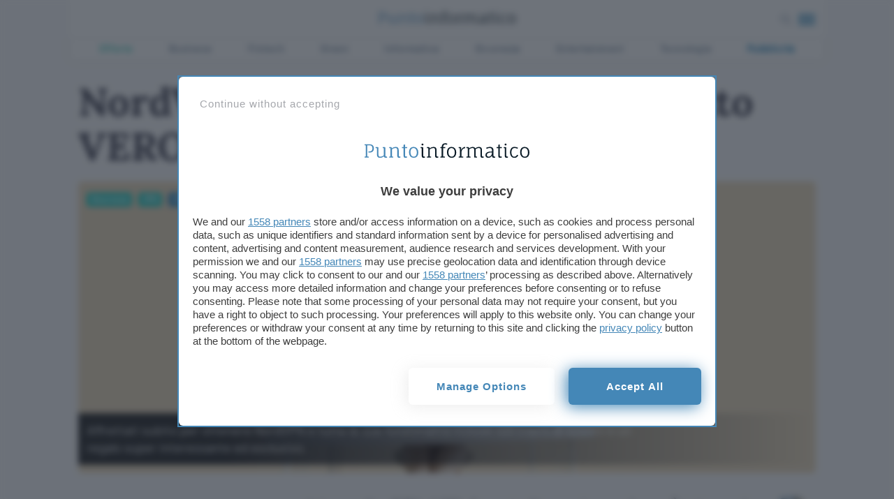

--- FILE ---
content_type: text/html; charset=UTF-8
request_url: https://www.punto-informatico.it/nordvpn-63-percento-sconto-tutto-vero-regalo/
body_size: 35231
content:


 
<!DOCTYPE html>
<html class="theme-light ">
  <head>
    <meta charset="utf-8" />
    <meta http-equiv="X-UA-Compatible" content="IE=edge,chrome=1" />    
    <meta name="author" content="F2innovation" />
    <meta name="viewport" content="width=device-width,initial-scale=1" />
    <meta name="viewport" content="width=device-width, user-scalable=no" />
    <link rel="apple-touch-icon" sizes="180x180" href="/app/themes/punto-informatico/assets/favicon/apple-touch-icon.png?v=2">
    <link rel="icon" type="image/png" sizes="32x32" href="/app/themes/punto-informatico/assets/favicon/favicon-32x32.png?v=2">
    <link rel="icon" type="image/png" sizes="16x16" href="/app/themes/punto-informatico/assets/favicon/favicon-16x16.png?v=2">
    <link rel="mask-icon" href="/app/themes/punto-informatico/assets/favicon/safari-pinned-tab.svg?v=2" color="#5bbad5">
    <meta name="msapplication-TileColor" content="#2b5797">
    <meta name="theme-color" content="#ffffff">


    <script>
      /*
        SOLO PER DEBUG
      */
      
       //window.localStorage.clear();
      for(k in localStorage) 
        if(k.includes('basket')) localStorage.removeItem(k)
    
    </script>

 
        
                  
<style>.singleatf{content:"single-atf"}@media only screen and (min-width:960px){body.has-skin-adv.scrolled .navbar{top:0}body.has-skin-adv .menu-panel,body.has-skin-adv .search-panel{max-width:1080px;left:calc(50% - 540px)}body.has-skin-adv.scrolled .menu-panel,body.has-skin-adv.scrolled .search-panel{top:0}}@media screen and (min-width:992px){html.blz_skin{overflow:initial!important}html.blz_skin body{overflow:initial!important}html.blz_skin .navbar{position:relative}html.blz_skin .main-header{position:sticky;top:-1px}html.blz_skin .menu-panel,html.blz_skin .search-panel{top:90px;max-width:1080px;left:calc(50% - 540px)}html.blz_skin .category-menu{position:relative;top:0;margin-top:0}html.blz_skin .main-container{padding-top:16px}html.blz_skin body.scrolled .category-menu{display:none}html.blz_skin body.scrolled .menu-panel,html.blz_skin body.scrolled .search-panel{top:0}}#BlzSkinDiv{z-index:-1;height:100%;position:fixed;width:100%}#BlzSkinDivImg{height:100%;width:100%}#BlzSkinDivOffset{height:90px;margin-top:0;z-index:1}#BlzSkinDivTop{position:absolute;z-index:0;width:100%;top:0}#BlzSkinDivLeft{position:fixed;left:0;height:100%}#BlzSkinDivRight{position:fixed;right:0;height:100%}#BlzSkinDivImg,#BlzSkinDivImgSticky{position:fixed;top:0;left:-3px;right:0;height:100%;width:100vw;z-index:-1;background-position:top center;background-repeat:no-repeat}#BlzSkinDivBg{background-color:#fff;position:absolute;top:90px;left:50%;-webkit-transform:translateX(-50%);transform:translateX(-50%);width:1080px;height:100%;z-index:-1}.adskin__div a{width:100%;height:100%;display:block}.floor_sticker{width:100%;background:rgba(255,255,255,.7);backdrop-filter:blur(6px);text-align:center;box-shadow:0 -8px 16px 0 rgba(20,20,27,.1);z-index:999;padding-top:6px;position:fixed;bottom:-50vh;left:0}.floor_sticker.active{bottom:0}a#unstick_footer{background:#fff;border:2px solid;width:30px;height:30px;display:flex;justify-content:center;font-weight:900;color:#aaa;border-radius:15px;position:absolute;top:-15px;right:15px}#blz-copy-to-clipboard{position:absolute;top:0;left:-6000px!important}#slot{display:none}.toastcm{opacity:0;bottom:-50%;display:none}.category-menu ul li.color2 a{color:#5dcfc4}.category-menu ul li.color2 a:hover{color:#38b0a4}.menu-panel,.search-panel{transform:scale(0)}.category-menu a{color:#909fb1;font-size:14px;letter-spacing:.525px}.section-separator{margin:12px 0 32px;position:relative}.section-separator h1,.section-separator h3{color:#2888be;font-family:Barlow,sans-serif;font-size:19px;text-transform:uppercase;display:inline-block;background:#fafafb;padding:0;position:absolute;margin-left:24px;padding:0 12px;margin:0;top:-11px;left:32px;z-index:1;font-weight:600}.section-separator h1 a,.section-separator h3 a{color:#2888be}.section-separator span{background:#18d1c4;height:4px;width:100%;display:block;position:relative}.section-separator.boxtop{padding-bottom:0;margin-top:24px}.section-separator.title{text-align:center;max-width:600px;margin:-16px auto 32px}@media only screen and (max-width :480px){.section-separator.title{margin:32px auto 32px}}.section-separator.title h3{position:relative;margin-left:auto;margin-right:auto;margin:0;left:initial;top:13px}.lnd-image{min-width:148px;max-width:148px;min-height:134px}@media only screen and (max-width :780px){.articles-container.thankyoupage{text-align:center!important}}@media only screen and (max-width :780px){.articles-container.thankyoupage .post-content-single{text-align:center!important}}.submit_loader{display:none;position:relative;width:100%;text-align:center}.submit_loader.active{display:block}.submit_loader img{box-shadow:none!important;width:70px;top:-72px;position:absolute;left:calc(50% - 35px)}@media only screen and (max-width :480px){.submit_loader img{top:-72px}}.wpcf7-form-control.wpcf7-submit.disabled{pointer-events:none}[data-adunitid]:not([id*=video]):not([data-adunitid="3"]):not([data-adunitid="4"]),[data-adunitid]:not([id*=video]):not([data-adunitid="3"]):not([data-adunitid="4"])>div,[data-adunitid]:not([id*=video]):not([data-adunitid="3"]):not([data-adunitid="4"])>div>div{margin:auto!important;display:flex;flex:1;justify-content:center;text-align:center}.player_evolution{display:flex;justify-content:center;align-items:center;margin:auto}@media (min-width:981px){[data-adunitid="0"]{min-height:250px}[data-adunitid="0"],[data-adunitid="0"]>div,[data-adunitid="0"]>div>div{justify-content:space-around!important}[data-adunitid="1"]{min-height:280px}[data-adunitid="2"]{min-height:280px}[data-adunitid="3"]{min-height:250px;text-align:center}[data-adunitid="4"]{min-height:1050px;text-align:center}[data-adunitid="6"]{min-height:1000px}[data-adunitid="6"],[data-adunitid="6"]>div,[data-adunitid="6"]>div>div{justify-content:space-around!important}[data-adunitid="8"]{min-height:280px}[data-adunitid="9"]{min-height:280px}[data-adunitid="11"]{min-height:250px;margin:10px 0 10px 0}[data-adunitid="11"],[data-adunitid="11"]>div,[data-adunitid="11"]>div>div{justify-content:space-around!important}[data-adunitid="12"]{min-height:250px}[data-adunitid="12"],[data-adunitid="12"]>div,[data-adunitid="12"]>div>div{justify-content:space-around!important}[data-addesktop="0"],[data-addesktop=false],[data-admobile="1"],[data-admobile=true]{min-height:0!important;max-height:0;display:contents!important}.player_evolution{width:100%;max-width:550px;min-height:309px}}@media (max-width:980px){[data-adunitid="0"]{min-height:100px}[data-adunitid="1"]{min-height:430px}[data-adunitid="2"]{min-height:480px}[data-adunitid="3"]{min-height:250px;text-align:center}[data-adunitid="4"]{min-height:600px;text-align:center}[data-adunitid="8"]{min-height:480px}[data-adunitid="9"]{min-height:480px}[data-adunitid="11"]{min-height:280px}[data-adunitid="12"]{min-height:280px}[data-addesktop="1"],[data-addesktop=true],[data-admobile="0"],[data-admobile=false]{min-height:0!important;max-height:0;display:contents!important}.player_evolution{width:100%;max-width:300px;min-height:188px}}@media screen and (device-aspect-ratio:40/71){.grid{display:-webkit-flex!important}.search-panel{z-index:0!important}.search-panel.open{z-index:300}.menu-panel{z-index:0!important}.menu-panel.open{z-index:400}.search-button{position:absolute;right:24px;top:8px}}@media screen and (device-aspect-ratio:375/667){.grid{display:-webkit-flex!important}.search-panel{z-index:0!important}.search-panel.open{z-index:300}.menu-panel{z-index:0!important}.menu-panel.open{z-index:400}.search-button{position:absolute;right:24px;top:8px}}.uni_mobile{display:none}@media only screen and (max-width :780px){.uni_mobile{display:block}}a.catback{display:block;margin:auto;text-align:center;color:#18d1c4;font-weight:700;position:absolute;left:50%;right:50%;width:100%;text-align:center;top:-8px;z-index:1;transform:translate(-50%,0)}@media only screen and (device-width:375px) and (device-height:667px) and (-webkit-device-pixel-ratio:2){.search-button{position:absolute;right:44px;top:12px;pointer-events:auto;z-index:2!important}}.atftables{content:"tables"}.table-card{margin:0;padding:0;display:flex;margin-bottom:32px;font-family:Barlow,sans-serif}@media only screen and (max-width :780px){.table-card{display:block}}.table-card li{list-style:none;display:flex;align-content:space-between;text-align:center;margin:0;padding:12px;border-bottom:solid 1px #aeb9c6;width:100%;font-size:12px}@media only screen and (max-width :780px){.table-card li{display:block}}.table-card li h3{font-size:12px;text-align:left;line-height:14px;margin:0;font-weight:600;font-family:Barlow,sans-serif;margin-top:0}@media only screen and (max-width :780px){.table-card li h3{text-align:center}}.logo_ateneo_mobile{display:none}@media only screen and (max-width :780px){.logo_ateneo_mobile{display:block}}@media only screen and (max-width :780px){.nomobile_heading{display:none}}.footer-nocomment h3{font-family:Barlow,sans-serif;font-weight:600;font-size:16px;color:#2888be;margin:0 0 12px 0}.footer-nocomment .comment-text{margin:6px 0 12px 0}.footer-nocomment .comment-meta .hidecmt{display:none}.footer-nocomment .comment-meta span{font-size:12px}@media only screen and (max-width :480px){.footer-nocomment .comment-meta span{font-size:13px}}.footer-nocomment .comment-meta .reply{display:inline-block;float:right;margin:0 0 24px;padding:2px 8px 4px}.footer-nocomment .comments-container{display:block;padding:0}.footer-nocomment .nocomment-toggle{max-height:0;overflow:hidden}.comments-panel{max-height:0;overflow:hidden;margin:0;width:100%;display:none}.comment-text{position:relative;padding:12px;margin-bottom:6px;font-size:16px;border-radius:18px 18px 18px 2px}@media only screen and (max-width :480px){.comment-text{font-size:16px}}ul .depth-1 .reply a{font-size:12px;border:1px solid}@media only screen and (max-width :480px){ul .depth-1 .reply a{font-size:13px}}ul .depth-1 .comment-text{position:relative;padding:12px;margin-bottom:12px;font-size:16px;border-radius:18px 18px 2px 18px}@media only screen and (max-width :480px){ul .depth-1 .comment-text{font-size:16px}}.comment-respond #respond{margin-top:6px}.comment-respond form.comment-form{margin-bottom:24px}a.opencomment{margin:0 0 24px auto;display:block;text-align:center;font-weight:700;color:#2888be}@media only screen and (max-width :480px){a.opencomment{margin:-6px 0 32px auto}}a.opencomment i{vertical-align:-2px;margin-left:12px}.comment-mobile-toggle{display:block}h3.comment-reply-title{font-family:Barlow,sans-serif;margin:0;padding:0;margin-top:-57px;margin-bottom:36px}p.comment-notes span{font-size:12px;width:100%}@media only screen and (max-width :480px){.comment-wrapper ul{padding:0;margin:0}}#comments-target{margin-top:-120px;position:absolute;height:0;width:0}#comments{font-size:18px}#comments label{font-size:18px;color:#18d1c4}#comments input{width:100%;min-height:30px}.comments-container{display:none}form.comment-form{margin-bottom:40px}form.comment-form p{padding:0;margin:4px 0}form.comment-form p.comment-form-author{width:calc(50% - 2px);float:left;margin-right:2px}form.comment-form p.comment-form-email{width:calc(50% - 2px);float:left;margin-left:2px}@media only screen and (max-width :780px){form.comment-form p.comment-form-author,form.comment-form p.comment-form-email{width:100%;float:none;margin-left:0;margin-right:0}}form.comment-form .textarea-icon{position:absolute;margin-left:9px;margin-top:9px}@media only screen and (max-width :480px){form.comment-form .textarea-icon{margin-top:12px}}form.comment-form .textarea-icon i{font-size:22px;color:#2888be}@media only screen and (max-width :480px){form.comment-form .textarea-icon i{font-size:20px}}form.comment-form textarea{margin-left:0;width:100%;border:1px solid #2888be;overflow:hidden;min-height:120px;background:#fff;border-radius:4px;line-height:1.7;padding:6px;padding-left:38px;font-family:Lora,serif;font-size:15px;outline:0}@media only screen and (max-width :480px){form.comment-form textarea{font-size:18px}}form.comment-form textarea::-webkit-input-placeholder{color:#2682b6;font-weight:700;font-family:Lora,serif;font-size:18px}@media only screen and (max-width :480px){form.comment-form textarea::-webkit-input-placeholder{font-size:18px}}form.comment-form textarea:focus{background:#fafafb;border:1px solid #2888be}form.comment-form textarea:focus::-webkit-input-placeholder{color:#aeb9c6;font-weight:400}form.comment-form .comment-form-author span.required,form.comment-form .comment-form-email span.required{position:absolute;color:#cd5c5c;margin-left:4px;margin-top:-6px;display:none}form.comment-form .comment-form-author input,form.comment-form .comment-form-email input{width:100%;border:1px solid #aeb9c6;position:relative;min-height:36px;line-height:1.7;padding:4px;font-size:14px;border-radius:4px}@media only screen and (max-width :480px){form.comment-form .comment-form-author input,form.comment-form .comment-form-email input{font-size:16px;min-height:40px}}form.comment-form .comment-form-author input::-webkit-input-placeholder,form.comment-form .comment-form-email input::-webkit-input-placeholder{color:#aeb9c6;font-weight:400}textarea:focus .comment-form-comment:before{background:#dbf2f0}cite.fn{font-style:normal}button,input[type=submit]{-webkit-appearance:button;cursor:pointer;margin:0;padding:5px 32px;border:1px solid #fff;color:#fff;font-family:Barlow,sans-serif;background:#2888be;font-weight:600;width:100%;height:36px;font-size:14px;letter-spacing:1px;text-align:center;text-transform:lowercase;position:relative;overflow:hidden;transition:all .3s ease;margin-top:4px}button:hover,input[type=submit]:hover{cursor:pointer;background:#fff;color:#2888be;border-color:#2888be}button,input[type=submit]{text-transform:uppercase;padding:5px 32px 32px;border-radius:6px;background:#2888be;position:relative;overflow:hidden;transition:all .3s ease;margin-top:4px}.section-separator.comments{margin-bottom:26px}.comment-body .grid .col-8{display:flex}.comment-body .grid .col-8 .cmt-time{font-size:12px;color:#788aa0;margin-left:12px;margin-top:5px;pointer-events:none}@media only screen and (max-width :480px){.comment-body .grid .col-8 .cmt-time{font-size:13px;margin-left:8px;margin-top:6px}}.comment-body .grid .reply{margin:0;text-align:right}@media only screen and (max-width :480px){.comment-body .grid .reply{margin-top:-24px}}.comment-body .grid cite.fn{font-style:normal;font-size:12px}@media only screen and (max-width :480px){.comment-body .grid cite.fn{font-size:13px}}.comments-container{padding:4px;padding-top:36px;position:relative;transition:height .7s ease-out}.comments-container p{padding:0!important;margin:12px 0;font-size:17px!important}.comments-container #respond{margin-top:36px}.comments-container li{list-style-type:none}.comment-meta.cmt-time{font-size:12px;margin:2px 0 12px}.comment-meta.cmt-time a{color:#aeb9c6}h3.opencomments{font-size:18px;margin-top:19px;font-style:italic;display:block}@media only screen and (max-width :780px){h3.opencomments{display:none}}.first-comment .comment-text{position:relative;position:relative;padding:12px;font-size:16px;border-radius:18px 18px 18px 2px}.opencomments-mobile{font-size:18px;font-family:Barlow,sans-serif;padding-top:0;display:block;text-align:left;margin:0 auto}.opencomments-mobile a{color:#2888be}.reply{margin:22px 0}.reply a{padding:2px 8px;font-size:12px;color:#18d1c4;border:1px solid}@media only screen and (max-width :480px){.reply a{color:#2888be}}.reply a:hover{background:#18d1c4;color:#fff;border-color:#18d1c4}@media only screen and (max-width :480px){.reply a:hover{background:#2888be;border-color:#2888be}}.comment-privacy-policy{font-size:10px;color:#aeb9c6;line-height:1.4}.comment-privacy-policy p{margin-top:4px}.comment-privacy-policy a{color:#2888be}li .comment{word-wrap:break-word}.parent{margin-bottom:38px}.comment-text{background:#deeff4;position:relative}li.comment.depth-0{padding-left:0}li.comment.depth-1{padding-left:24px;position:relative}ul{margin-bottom:0}ul li.comment.depth-1{padding-left:24px}ul li.comment.depth-1 .comment-text{position:relative}@media screen and (max-width:480px){li.comment.depth-1{padding-left:8px}}ul .depth-1 .comment-text{background:#ececf6}span.fa-stack.commentnumber{margin-right:24px}span.fa-stack.commentnumber .fa.fa-comment{font-size:40px;margin-top:-7px;color:#0072b2}span.fa-stack.commentnumber span.fa-stack-2x.commenticon{width:46px;margin-top:-9px}span.fa-stack.commentnumber strong.fa-stack-1x{color:#2888be;font-size:19px;font-weight:600!important;text-align:center;width:46px;font-family:Barlow,sans-serif}.comments-container #respond{margin-left:0;margin-top:0}form.comment-form{margin-bottom:40px}.comment-body{word-wrap:break-word}.comment-wrapper{padding:0}.comment-wrapper ul{padding:0}.reply a{border-radius:4px;padding:2px 8px 4px}@media only screen and (max-width :480px){.reply a{font-size:13px}}.first-comment{list-style-type:none}.first-comment ul{padding:0;margin:0;list-style-type:none}.first-comment ul li{list-style-type:none;margin:0}.first-comment .depth-1 .comment-text{background:#ececf6;position:relative;padding:12px;margin-bottom:12px;font-size:16px;border-radius:18px 18px 2px 18px}.submit .loader-ellips{margin:8px auto}ul li.comment.depth-1{position:relative}.toastcm{opacity:0;bottom:-50%}body.single_post .table-layout .article-main{padding-left:24px;max-width:653px}@media only screen and (max-width :780px){body.single_post.has_sidebar_menu .articles-container{display:initial}}.rating-card.custom .rating_description{font-weight:400!important}.article-content p a{text-decoration:underline;text-decoration-color:#2888be}.article-header .single-excerpt-post div{max-width:80%}.single-info{width:70px}.single-info .author a{font-size:14px;line-height:18px;font-weight:600;display:block}.fixed-width-80{display:table-cell;width:70px}.single-excerpt-mobile{display:none}@media only screen and (max-width :780px){.single-excerpt-mobile{display:block}}.single-category{position:absolute;left:12px;top:12px}@media only screen and (max-width :780px){.single-category{left:9px;position:relative;right:initial;top:-36px}}.single-category a{background:#18d1c4;color:#fff;margin-right:6px;padding:2px 6px 4px;font-size:12px;font-weight:700;border-radius:4px}@media only screen and (max-width :780px){body.single_post .table-layout .article-main{display:block;padding:0;padding-top:12px}}.comments-number{position:absolute;right:12px;top:12px}@media only screen and (max-width :780px){.comments-number{left:9px;bottom:65px;right:unset;top:unset}}.post-content-single p{font-family:Lora,serif;font-size:18px}.post-content-single h2,.post-content-single h3{font-weight:700}.hero{position:relative;display:block}.time_label{font-size:12px}.article-header .single-excerpt-post{position:absolute;display:block;bottom:12px;padding:12px;color:#fff;font-size:18px;font-family:Barlow,sans-serif;font-weight:400;line-height:1.4;background:linear-gradient(to right,rgba(3,5,13,.85) 20%,rgba(255,255,255,0));max-width:100%}@media only screen and (max-width :780px){.article-header .single-excerpt-post{display:none}}.post-author.speciali{position:absolute;top:12px;right:12px;margin-right:6px;padding:2px 6px 4px;font-size:12px;font-weight:700;border-radius:4px}.post-author.speciali a{text-decoration:none;font-weight:700}@media only screen and (max-width :780px){.info_btn.stick{transform:translateY(280px)}}.share-container.vertical ul{list-style-type:none;padding:0}h1.article-title{font-weight:700;letter-spacing:-.05px;position:relative!important}ol.breadcrumb{padding:12px 0;margin:0;list-style-type:none}ol.breadcrumb li{display:inline}.single-excerpt.mobile-excerpt{display:none}@media only screen and (max-width :480px){body.single_post .articles-container{padding-top:54px}}@media only screen and (max-width :780px){h1.article-title{font-size:34px;line-height:1.15;margin-bottom:0}}@media only screen and (max-width :480px){img.hero-image{min-height:210px}}@media only screen and (max-width :780px){.article-header .single-excerpt-mobile{display:block;font-size:18px;line-height:26px;font-weight:400;font-style:normal;margin-top:6px;margin-bottom:24px}}a.btn.custom_btn{text-decoration:none;background:#6aac0e;color:#fff;display:inline-block;min-width:160px;margin:24px auto;padding:24px 24px;line-height:1px}@media only screen and (max-width :480px){a.btn.custom_btn{display:block;width:100%!important;white-space:normal;margin:24px auto;height:auto;padding:18px;line-height:1}}a.btn.custom_btn:hover{color:#fff}.box-uni{margin-bottom:24px}.box-menu{min-width:300px}@media only screen and (max-width :780px){.box-menu{min-width:initial}}.dropdown-content{display:none;position:absolute;background-color:#f1f1f1;min-width:160px;z-index:2}.dropdown-content.visibile{display:block}.dropdown_title{color:#2888be;font-family:Lora,serif;font-size:18px;font-weight:700;margin-bottom:6px}.box-separator{height:1px;background:#aeb9c6;margin-bottom:6px}.dropmobile{position:relative;display:block}a.droplink{position:relative;display:block;padding:4px 0}a.droplink:after{font-family:ns_icon!important;content:"\e902";color:#2888be;display:block;position:absolute;right:6px;font-size:16px;top:4px}.articles-container.speciale{padding-top:54px}.ao_watermark{max-width:164px;background:#10233f;position:absolute;border-radius:44px;top:44px;right:12px}@media only screen and (max-width :780px){.ao_watermark{border-radius:6px;top:initial;bottom:60px;right:initial;left:9px}}.ao_watermark .ao_container{padding:6px;font-size:11px;line-height:14px;display:flex;align-items:center;color:#fff}.ao_watermark.non-commented{top:12px}@media only screen and (max-width :780px){.ao_watermark.non-commented{top:initial}}.comment-wrapper *{font-family:Barlow,sans-serif!important}img#wait-loading{box-shadow:none!important}body.single_university .table-layout .article-main{display:table-cell;padding:0 0 0 18px;clear:both;position:relative;max-width:670px;vertical-align:top}@media only screen and (max-width :780px){body.single_university .table-layout .article-main{display:block;padding:0}}</style>
        
    

  
  


  <link rel="preconnect" href="https://cdn.onesignal.com/" crossorigin><link rel="dns-prefetch" href="https://cdn.onesignal.com/">
  <link rel="preconnect" href="https://connect.facebook.net/" crossorigin><link rel="dns-prefetch" href="https://connect.facebook.net/">

  <link rel="preload" href="https://cdn.onesignal.com/sdks/OneSignalPageSDKES6.js" as="script">
  <link rel="preload" href="https://connect.facebook.net/signals/config/2304213146479160" as="script">

    
    <!--[if IE 9]>
      <style>
      .main-container{padding-top: 12px !important}.grid {display:block;}.col{display:block; float:left; clear:right; width: 50%;}section.listato-marche{opacity:1;text-align: center;}.desktop.search-model{display:none}section.vetrina-widget{background: white!important}.menu{background: transparent !important;}.menu-icon{top: 0px !important; right: 0!important; position: absolute !important}.search-button{top: 14px; right: 50px; position: absolute;}.table-layout .widget.article-main{padding: 0 42px 0 24px !important}.navbar{position: relative!important}section.vetrina-widget{display: inline-block; width: 100%}.grid-sh > div{display: table-cell; vertical-align: top; height: 150px}.card-square-featured{height: 322px}.toggle-content{line-height: 112px;}.footer-nav{width: 100%; margin-top: 24px; display: inline-block;}section.vetrina-widget .section-title span{color: #272838!important}.card-photo{width: 300px; height: 170px; display: table-cell; vertical-align: top; background-repeat: no-repeat; background-position-x: center; background-size: 100%;color:white; text-align: center;}.swiper-wrapper{   display: block; overflow-x: scroll; overflow-y: hidden; white-space: nowrap; padding-bottom: 0; margin: 0;}.swiper-slide{display:inline-block;}.card{font-weight: 900}.grey{color: #cacaca}.cardlink{display:block}.swiper-container.ft-carousel .swiper-wrapper{height: 320px}.swiper-container.ft-carousel .swiper-wrapper .card{height: 320px}.scheda-info.desktop{display:none!important}.mobile-excerpt.single-excerpt{display:block;}.share-container ul{list-style-type: none; padding-left: 22px; width:32px;}.share-container ul li{width:32px}.share-container ul li a{color: white; display:block; width:32px; height:32px; text-align: center; line-height: 34px}.social-button.social.fb{background: #ed1a4d}.social-button.social.twitter{background: #0f3591}.social-button.social.linkedin{background: #66a9d7}.social.copy{background: #272838}.mobile-post-info{display:none}.tag-section ul{list-style-type: none; padding-left: 0;}.tag-section ul li{display: inline-block; margin: 4px; background: #dfe3ed; padding: 2px 8px 4px; border-radius: 4px;}.share-container.horizontal{display: none}
      </style>
    <![endif]-->

        
    <!-- Global site tag (gtag.js) - Google Analytics -->
    <script  async src="https://www.googletagmanager.com/gtag/js?id=UA-1059781-1"></script>
    <script>
        window.dataLayer = window.dataLayer || [];
        function gtag(){ dataLayer.push(arguments); }
        gtag('js', new Date());
        gtag('config', 'UA-1059781-1');
    </script>



    <link rel="preconnect" href="https://www.googletagmanager.com/" crossorigin >    
    	  
    <!-- Google Tag Manager -->
	  <script >(function(w,d,s,l,i){w[l]=w[l]||[];w[l].push({ 'gtm.start': new Date().getTime(), event:'gtm.js'}); var f=d.getElementsByTagName(s)[0],j=d.createElement(s),dl=l!='dataLayer'?'&l='+l:'';j.async=true;j.src='https://www.googletagmanager.com/gtm.js?id='+i+dl;f.parentNode.insertBefore(j,f);})(window,document,'script','dataLayer','GTM-PWWFL2D');</script>
	  <!-- End Google Tag Manager -->


    <span data-js-deferred-dependency="scripts/components/common/OneSignalLoader0_1_2472.js"></span>

        <link rel="preload" href="/app/themes/punto-informatico/assets/fonts/lora/lora-v17-latin-regular.woff2" as="font" crossorigin="anonymous" />
    <link rel="preload" href="/app/themes/punto-informatico/assets/fonts/lora/lora-v17-latin-700.woff2" as="font" crossorigin="anonymous" />
    <link rel="preload" href="/app/themes/punto-informatico/assets/fonts/barlow/barlow-v5-latin-regular.woff2" as="font" crossorigin="anonymous" />
    <link rel="preload" href="/app/themes/punto-informatico/assets/fonts/barlow/barlow-v5-latin-700.woff2" as="font" crossorigin="anonymous" />


    <link rel="preload" href="/app/themes/punto-informatico/styles/core/frame0_1_2472.css" as="style">
    <link rel="stylesheet" href="/app/themes/punto-informatico/styles/core/frame0_1_2472.css">

    <link rel="preload" href="/app/themes/punto-informatico/styles/core/core0_1_2472.css" as="style">
    <link rel="stylesheet" href="/app/themes/punto-informatico/styles/core/core0_1_2472.css">




              <link rel="preload" as="image" href="https://www.punto-informatico.it/app/uploads/2023/05/nordvpn-63-percento-sconto-tutto-vero-regalo-2120x840.jpg" imagesrcset="https://www.punto-informatico.it/app/uploads/2023/05/nordvpn-63-percento-sconto-tutto-vero-regalo.jpg 400w, https://www.punto-informatico.it/app/uploads/2023/05/nordvpn-63-percento-sconto-tutto-vero-regalo-560x350.jpg 800w, https://www.punto-informatico.it/app/uploads/2023/05/nordvpn-63-percento-sconto-tutto-vero-regalo-2120x840.jpg 1600w" imagesizes="50vw">
    

          <link rel="preconnect" href="https://ads.talkscreativity.com">
<link rel="preconnect" href="https://cmp.pubtech.ai">
<link rel="preconnect" href="https://securepubads.g.doubleclick.net">
<link rel="preload" as="script" href="https://ads.talkscreativity.com/assets/publisher/itpunto-informaticoit/init.js">
<link rel="modulepreload" href="https://cmp.pubtech.ai/32/pubtech-cmp-v2-esm.js">
<link rel="preload" as="script" href="https://securepubads.g.doubleclick.net/tag/js/gpt.js">
<script type="module" src='https://cmp.pubtech.ai/32/pubtech-cmp-v2-esm.js'></script><script nomodule>!function(){var e=document,t=e.createElement('script');if(!('noModule'in t)&&'onbeforeload'in t){var n=!1;e.addEventListener('beforeload',(function(e){if(e.target===t)n=!0;else if(!e.target.hasAttribute('nomodule')||!n)return;e.preventDefault()}),!0),t.type='module',t.src='.',e.head.appendChild(t),t.remove()}}();</script>
<script nomodule data-src='https://cmp.pubtech.ai/32/pubtech-cmp-v2.js' src='https://cmp.pubtech.ai/32/pubtech-cmp-v2.js'></script>
<script data-cfasync="false" async src="https://securepubads.g.doubleclick.net/tag/js/gpt.js"></script>
<script type="text/javascript">
    window.googletag = window.googletag || { cmd: [] };
</script>
<script async data-cfasync='false' type='text/javascript' src='https://ads.talkscreativity.com/assets/publisher/itpunto-informaticoit/init.js'></script>    

        

    <meta name='robots' content='index, follow, max-image-preview:large, max-snippet:-1, max-video-preview:-1' />

	<!-- This site is optimized with the Yoast SEO Premium plugin v26.7 (Yoast SEO v26.7) - https://yoast.com/wordpress/plugins/seo/ -->
	<title>NordVPN al 63% di SCONTO: è tutto VERO, con un REGALO</title>
	<meta name="description" content="Affrettati subito per ottenere NordVPN e tutte le sue funzionalità incluse con il 63% di sconto e un regalo super interessante ed esclusivo." />
	<meta property="og:locale" content="it_IT" />
	<meta property="og:type" content="article" />
	<meta property="og:title" content="NordVPN al 63% di SCONTO: è tutto VERO, con un REGALO" />
	<meta property="og:description" content="Affrettati subito per ottenere NordVPN e tutte le sue funzionalità incluse con il 63% di sconto e un regalo super interessante ed esclusivo." />
	<meta property="og:url" content="https://www.punto-informatico.it/nordvpn-63-percento-sconto-tutto-vero-regalo/" />
	<meta property="og:site_name" content="Punto Informatico" />
	<meta property="article:publisher" content="https://www.facebook.com/puntoinformaticoit" />
	<meta property="article:published_time" content="2023-05-29T09:00:41+00:00" />
	<meta property="article:modified_time" content="2023-09-15T15:55:07+00:00" />
	<meta property="og:image" content="https://www.punto-informatico.it/app/uploads/2023/05/nordvpn-63-percento-sconto-tutto-vero-regalo.jpg" />
	<meta property="og:image:width" content="2160" />
	<meta property="og:image:height" content="840" />
	<meta property="og:image:type" content="image/jpeg" />
	<meta name="author" content="Osvaldo Lasperini" />
	<meta name="twitter:card" content="summary_large_image" />
	<meta name="twitter:creator" content="@puntotweet" />
	<meta name="twitter:site" content="@puntotweet" />
	<meta name="twitter:description" content="Affrettati subito per ottenere NordVPN e tutte le sue funzionalità incluse con il 63% di sconto e un regalo super interessante ed esclusivo. " />
	<!-- / Yoast SEO Premium plugin. -->


<link rel="alternate" title="oEmbed (JSON)" type="application/json+oembed" href="https://www.punto-informatico.it/wp-json/oembed/1.0/embed?url=https%3A%2F%2Fwww.punto-informatico.it%2Fnordvpn-63-percento-sconto-tutto-vero-regalo%2F" />
<link rel="alternate" title="oEmbed (XML)" type="text/xml+oembed" href="https://www.punto-informatico.it/wp-json/oembed/1.0/embed?url=https%3A%2F%2Fwww.punto-informatico.it%2Fnordvpn-63-percento-sconto-tutto-vero-regalo%2F&#038;format=xml" />
<style id='wp-img-auto-sizes-contain-inline-css' type='text/css'>
img:is([sizes=auto i],[sizes^="auto," i]){contain-intrinsic-size:3000px 1500px}
/*# sourceURL=wp-img-auto-sizes-contain-inline-css */
</style>
<style id='classic-theme-styles-inline-css' type='text/css'>
/*! This file is auto-generated */
.wp-block-button__link{color:#fff;background-color:#32373c;border-radius:9999px;box-shadow:none;text-decoration:none;padding:calc(.667em + 2px) calc(1.333em + 2px);font-size:1.125em}.wp-block-file__button{background:#32373c;color:#fff;text-decoration:none}
/*# sourceURL=/wp-includes/css/classic-themes.min.css */
</style>
<link rel="https://api.w.org/" href="https://www.punto-informatico.it/wp-json/" /><link rel="alternate" title="JSON" type="application/json" href="https://www.punto-informatico.it/wp-json/wp/v2/posts/414599" />      <meta name="onesignal" content="wordpress-plugin"/>
            <script>

      window.OneSignalDeferred = window.OneSignalDeferred || [];

      OneSignalDeferred.push(function(OneSignal) {
        var oneSignal_options = {};
        window._oneSignalInitOptions = oneSignal_options;

        oneSignal_options['serviceWorkerParam'] = { scope: '/' };
oneSignal_options['serviceWorkerPath'] = 'OneSignalSDKWorker.js.php';

        OneSignal.Notifications.setDefaultUrl("https://www.punto-informatico.it/wp");

        oneSignal_options['wordpress'] = true;
oneSignal_options['appId'] = 'db7b97c6-8e09-483e-b819-eb1dc9e3d3f6';
oneSignal_options['allowLocalhostAsSecureOrigin'] = true;
oneSignal_options['welcomeNotification'] = { };
oneSignal_options['welcomeNotification']['title'] = "Punto Informatico";
oneSignal_options['welcomeNotification']['message'] = "Grazie per aver abilitato le notifiche";
oneSignal_options['welcomeNotification']['url'] = "https://www.punto-informatico.it";
oneSignal_options['path'] = "https://www.punto-informatico.it/app/plugins/onesignal-free-web-push-notifications/sdk_files/";
oneSignal_options['safari_web_id'] = "web.com.blazemedia.webpush";
oneSignal_options['persistNotification'] = true;
oneSignal_options['promptOptions'] = { };
oneSignal_options['promptOptions']['actionMessage'] = "Vorremmo inviarti notifiche sulle ultime novità pubblicate da questo sito";
oneSignal_options['promptOptions']['exampleNotificationTitleDesktop'] = "Notifica di esempio";
oneSignal_options['promptOptions']['exampleNotificationMessageDesktop'] = "Le notifiche appariranno sul tuo computer";
oneSignal_options['promptOptions']['exampleNotificationTitleMobile'] = "Notifica di esempio";
oneSignal_options['promptOptions']['exampleNotificationMessageMobile'] = "Le notifiche appariranno sul tuo smartphone";
oneSignal_options['promptOptions']['exampleNotificationCaption'] = "Potrai disabilitare le notifiche in qualsiasi momento";
oneSignal_options['promptOptions']['acceptButtonText'] = "CONTINUA";
oneSignal_options['promptOptions']['cancelButtonText'] = "NO GRAZIE";
oneSignal_options['promptOptions']['siteName'] = "https://www.punto-informatico.it";
oneSignal_options['promptOptions']['autoAcceptTitle'] = "Accetta";
              OneSignal.init(window._oneSignalInitOptions);
              OneSignal.Slidedown.promptPush()      });

      function documentInitOneSignal() {
        var oneSignal_elements = document.getElementsByClassName("OneSignal-prompt");

        var oneSignalLinkClickHandler = function(event) { OneSignal.Notifications.requestPermission(); event.preventDefault(); };        for(var i = 0; i < oneSignal_elements.length; i++)
          oneSignal_elements[i].addEventListener('click', oneSignalLinkClickHandler, false);
      }

      if (document.readyState === 'complete') {
           documentInitOneSignal();
      }
      else {
           window.addEventListener("load", function(event){
               documentInitOneSignal();
          });
      }
    </script>
<style title="affiliation">.blz_grid { box-sizing: border-box; display: -webkit-flex; display: -ms-flexbox; display: -webkit-box; display: flex; -webkit-flex: 0 1 auto; -ms-flex: 0 1 auto; -webkit-box-flex: 0; flex: 0 1 auto; -webkit-flex-direction: row; -ms-flex-direction: row; -webkit-box-orient: horizontal; -webkit-box-direction: normal; flex-direction: row; -webkit-flex-wrap: wrap; -ms-flex-wrap: wrap; flex-wrap: wrap; margin: 0 -12px 0 -12px; } .blz_grid.blz_grid-nogutter { margin: 0; } .blz_grid.blz_grid-nogutter > .blz_col { padding: 0; } .blz_col { box-sizing: border-box; -webkit-flex: 0 0 auto; -ms-flex: 0 0 auto; flex: 0 0 auto; -webkit-flex-grow: 1; -ms-flex-positive: 1; -webkit-box-flex: 1; flex-grow: 1; -ms-flex-preferred-size: 0; -webkit-flex-basis: 0; flex-basis: 0; max-width: 100%; min-width: 0; padding: 0 12px 0 12px; } .blz_col-align-top { -webkit-align-self: flex-start; -ms-flex-item-align: start; align-self: flex-start; } .blz_col-align-bottom { align-self: flex-end; } .blz_col-align-middle { -webkit-align-self: center; -ms-flex-item-align: center; align-self: center; } .blz_col-top { justify-content: flex-start !important; flex-direction: column; display: flex; } .blz_col-bottom { justify-content: flex-end !important; flex-direction: column; display: flex; } .blz_col-middle { justify-content: center; flex-direction: column; display: flex; } .blz_grid-start { -webkit-box-pack: start; -ms-flex-pack: start; justify-content: flex-start; } .blz_grid-center { -webkit-box-pack: center; -ms-flex-pack: center; justify-content: center; } .blz_grid-end { -webkit-box-pack: end; -ms-flex-pack: end; justify-content: flex-end; } .blz_grid-around { justify-content: space-around; } .blz_grid-between { -webkit-box-pack: justify; -ms-flex-pack: justify; justify-content: space-between; } .blz_col-first { -webkit-box-ordinal-group: 0; -ms-flex-order: -1; order: -1; } .blz_col-last { -webkit-box-ordinal-group: 2; -ms-flex-order: 1; order: 1; } .blz_grid-reverse { -webkit-box-orient: horizontal; -webkit-box-direction: reverse; -ms-flex-direction: row-reverse; flex-direction: row-reverse; } .blz_col-fixed { flex: initial; } .blz_col-grow-2 { flex-grow: 2; } .blz_col-grow-3 { flex-grow: 3; } .blz_col-grow-4 { flex-grow: 4; } .blz_col-grow-5 { flex-grow: 5; } .blz_col-grow-6 { flex-grow: 6; } .blz_col-grow-7 { flex-grow: 7; } .blz_col-grow-8 { flex-grow: 8; } .blz_col-grow-9 { flex-grow: 9; } .blz_col-grow-10 { flex-grow: 10; } .blz_col-grow-11 { flex-grow: 11; } .blz_col-1 { -ms-flex-preferred-size: 8.33333%; -webkit-flex-basis: 8.33333%; flex-basis: 8.33333%; max-width: 8.33333%; } .blz_col-2 { -ms-flex-preferred-size: 16.66667%; -webkit-flex-basis: 16.66667%; flex-basis: 16.66667%; max-width: 16.66667%; } .blz_col-3 { -ms-flex-preferred-size: 25%; -webkit-flex-basis: 25%; flex-basis: 25%; max-width: 25%; } .blz_col-4 { -ms-flex-preferred-size: 33.33333%; -webkit-flex-basis: 33.33333%; flex-basis: 33.33333%; max-width: 33.33333%; } .blz_col-5 { -ms-flex-preferred-size: 41.66667%; -webkit-flex-basis: 41.66667%; flex-basis: 41.66667%; max-width: 41.66667%; } .blz_col-6 { -ms-flex-preferred-size: 50%; -webkit-flex-basis: 50%; flex-basis: 50%; max-width: 50%; } .blz_col-7 { -ms-flex-preferred-size: 58.33333%; -webkit-flex-basis: 58.33333%; flex-basis: 58.33333%; max-width: 58.33333%; } .blz_col-8 { -ms-flex-preferred-size: 66.66667%; -webkit-flex-basis: 66.66667%; flex-basis: 66.66667%; max-width: 66.66667%; } .blz_col-9 { -ms-flex-preferred-size: 75%; -webkit-flex-basis: 75%; flex-basis: 75%; max-width: 75%; } .blz_col-10 { -ms-flex-preferred-size: 83.33333%; -webkit-flex-basis: 83.33333%; flex-basis: 83.33333%; max-width: 83.33333%; } .blz_col-11 { -ms-flex-preferred-size: 91.66667%; -webkit-flex-basis: 91.66667%; flex-basis: 91.66667%; max-width: 91.66667%; } .blz_col-12 { -ms-flex-preferred-size: 100%; -webkit-flex-basis: 100%; flex-basis: 100%; max-width: 100%; } @media only screen and (max-width: 480px) { .blz_col-sm { flex: 100%; max-width: 100%; } } @media only screen and (max-width: 624px) { .blz_col-md { flex: 100%; max-width: 100%; } } @media only screen and (max-width: 744px) { .blz_col-lg { flex: 100%; max-width: 100%; } } @media only screen and (min-width: 1060px) { .width_0 { max-width: 120px; } .width_1 { max-width: 160px; } .width_2 { max-width: 260px; } }[data-blz-style=default] { --font: Arial, Helvetica, sans-serif; --table_color: #323232; --table_light: #fff; --table_dark: #f3f4f8; --table_border: #dfe3ed; --primary: #f52d61; --grey-1: #dfe3ed; --grey-2: #606b71; --cta_background: #10b981; --cta_color: #ffffff; --link_color: #2d70f5; --heading_background:#292929; --heading_color: #ffffff; --boxed: 860px; --border: 1px solid var(--table_border); --bradius: 6px; --star-size: 18px; --star-size-mb: 26px; --star-color: #dfe3ed; --star-background: #fc0; --pad1: 12px; --pad05: calc(var(--pad1)/2); --pad2: calc(var(--pad1)*2); } .blz_button { font-family: var(--font); box-sizing: border-box; text-decoration: none; background: var(--primary); border-radius: var(--bradius); color: var(--cta_color); display: inline-block; min-width: 160px; margin: var(--pad2) auto; padding: var(--pad2) var(--pad2); line-height: 1px; } @media only screen and (max-width: 480px){ .blz_button { display: block; width: 100%!important; white-space: normal; height: auto; padding: var(--pad1); line-height: 1; } }[data-blz-table=default] { --font: Arial, Helvetica, sans-serif; --navbar-height: 64px; --navbar-height-mobile: 50px; --table_color: #323232; --table_light: #fff; --table_dark: #f3f4f8; --table_border: #dfe3ed; --primary: #f52d61; --grey-1: #dfe3ed; --grey-2: #606b71; --cta_background: #10b981; --cta_color: #ffffff; --link_color: #2d70f5; --heading_background: #292929; --heading_color: #ffffff; --boxed: 860px; --border: 1px solid var(--table_border); --bradius: 6px; --star-size: 18px; --star-size-mb: 26px; --star-color: #dfe3ed; --star-background: #fc0; --pad1: 12px; --pad05: calc(var(--pad1)/2); --pad2: calc(var(--pad1)*2); --card-shadow: 0 6px 20px rgba(200,220,227,.4); } [data-format="bank_card"] { --background: #ffffff; --border-color: #d7def0; --bradius: 12px; --shadow: 0 -1px 2px rgba(24,28,71,.04), 0 2px 4px rgba(24,28,71,.1); --pad1: 5px; --pad2: 20px; --font: Arial, Helvetica, sans-serif; --card-color: #323232; --link_color: #2d70f5; --cta_color: #10b981; --text0: 12px; --text1: 14px; --circle: 20px; } .blz_table * { box-sizing: border-box; } .blz_table { font-family: var(--font); margin: var(--pad1) auto; max-width: var(--boxed); border: 1px solid var(--ct_border); } ul.blz_table_list { padding: 0; margin: 0; list-style-type: disc; font-weight: 400; padding-left: var(--pad1); } ul.blz_table_list li { padding: 0; background: 0 0; text-align: left; line-height: 14px !important; font-size: 14px !important; box-shadow: none; } .blz_stars { --percent: calc(var(--rating) / 50 * 100%); display: inline-block; font-size: var(--star-size); font-family: Times; line-height: 1; } @media screen and (max-width: 600px) { .blz_stars { font-size: var(--star-size-mb); } } .blz_stars::before { content: '★★★★★'; letter-spacing: 2px; background: linear-gradient(90deg, var(--star-background) var(--percent), var(--star-color) var(--percent)); -webkit-background-clip: text; -webkit-text-fill-color: transparent; } .blz_col-rating { min-width: 120px; } .blz_col_logo { min-width: 140px; text-align: center; } .blz_col-cta { min-width: 180px; } @media screen and (max-width: 600px) { .blz_col-rating, .blz_col-logo, .blz_col-cta { min-width: initial; } } .blz_table_card { color: var(--table_color); max-width: 100%; display: block; padding: 0 var(--pad1); font-family: inherit; } @media screen and (max-width: 600px) { .blz_table_card { background-color: initial; padding: 0; } } .blz_table_card .blz_col { color: var(--table_color); } .blz_table_card .blz_row:nth-child(even) .blz_grid { background-color: var(--table_dark); } .blz_table_card .blz_grid .blz_col { text-align: center; } .blz_table_card .blz_grid .br_1 { border-right: var(--border); } .blz_table_card .blz_grid .bb_1 { border-bottom: var(--border); } .blz_table_card .blz_grid a.demo_account { font-size: 14px; color: var(--link_color); text-decoration: underline; font-weight: 700; } .blz_table_card .blz_grid .commissioni { max-width: 60px; margin: auto; } .blz_table_card .blz_grid .blz_product_title { margin-bottom: var(--pad05); font-weight: 700; } .blz_table_card .blz_grid .general_description { text-align: left; } .blz_table_card .rating-star { margin: auto; margin-top: -var(--pad05); margin-bottom: var(--pad1); } .blz_table_card .rating-star a.review_link { font-size: 14px; line-height: 1; display: block; font-weight: 700; max-width: 100px; color: var(--primary); margin: auto; text-decoration: underline; } .blz_table_card .rating_image img { height: 65px; object-fit: contain; box-shadow: none; } .blz_table_card .rating_image img.physical_product { height: 120px; } .blz_table_card .blz_table_description { font-size: 14px; font-weight: 400; border-left: 1px solid var(--table_border); border-right: 1px solid var(--table_border); } .blz_table_card .blz_table_description .blz_col { padding: var(--pad1); position: relative; } .blz_table_card .blz_table_description .blz_col span { color: var(--grey-2); display: none; } .blz_table_card .blz_table_description .blz_col .btn { min-height: 34px; } .blz_table_card .blz_table_description .blz_col .rank_index { background: var(--grey-1); position: absolute; top: var(--pad1); left: var(--pad1); color: white; height: 20px; width: 40px; border-radius: 20px; display: flex; align-items: center; justify-content: center; font-weight: 700; } .blz_table_card .blz_table_description .blz_col .rank_index.heading { background: none; height: auto; font-size: 19px; top: 5px; } .blz_table_card .rating_cta .btn { border: 0; border-radius: var(--bradius); display: inline-block; min-width: 120px; width: 90%; margin: auto; padding: var(--pad1) var(--pad1); font-weight: 400; text-decoration: none; } .blz_table_card .rating_cta .btn.primary { background-color: var(--cta_background); border: 2px solid var(--cta_background); color: var(--cta_color); } .blz_table_card .rating_cta .btn.ghost { color: var(--grey-2); margin-top: var(--pad05); border: 2px solid; } .disclaimer_small { font-size: 11px; margin-bottom: 6px; font-style: italic; text-align: left; line-height: 1; } .blz_grid.row { border-left: var(--border); border-right: var(--border); } .rating-header .blz_table_description.heading { font-weight: 700; } .blz_heading { background: var(--heading_background); padding: var(--pad05) 0; margin: 0 0; } .blz_heading .blz_col { color: var(--heading_color); font-size: 12px; font-weight: 700; text-align: center; } @media screen and (max-width: 600px) { .blz_table_card .blz_grid { padding: 0; margin: var(--pad1) auto; margin-bottom: var(--pad1); background-color: var(--table_light); border-radius: var(--bradius); } .blz_table_card .blz_row:nth-child(even) .blz_grid { background-color: var(--table_light); } .blz_table_card .blz_grid .br_1, .blz_table_card .blz_grid .bb_1 { border: 0; } .blz_table_card .blz_grid .commissioni, .blz_table_card .rating-star a.review_link { max-width: 100%; } .blz_table_card .blz_grid .blz_product_title { margin-bottom: 0; } .blz_table_card .rating-star { padding-top: 4px; text-align: center; margin-bottom: var(--pad1); } .blz_table_card .rating_image img { height: 80px; } .blz_table_card .rating_image img.physical_product { height: 150px; } .blz_table_card .blz_table_description { text-align: center; margin: var(--pad1) auto; font-size: 14px; } .blz_table_card .blz_table_description .blz_col span { display: inline; } .blz_table_card .rating_cta { margin: auto; width: 80%; } .blz_grid.row { border: 0; } .blz_heading { display: none; } .blz_table_card .blz_table_description { border: 0; box-shadow: 0 0 4px var(--table_border); padding-bottom: var(--pad2); } .blz_table_procontro .blz_tabletitle.mtop { margin-top: var(--pad1); } ul.blz_table_list { margin: auto; display: inline-block; } .blz_table_description span { margin-bottom: var(--pad05); } } .blz_table_procontro { padding: var(--pad1); padding-bottom: var(--pad2); margin: var(--pad2) auto; border-radius: var(--bradius); background: var(--table_dark); } .blz_table_procontro .blz_tabletitle { font-weight: 700; text-align: left; border-bottom: 1px solid; padding-bottom: 8px; padding-left: 20px; color: var(--ct_color); } .blz_table_procontro ul { list-style-type: none; text-align: left; } .blz_table_procontro ul li { position: relative; font-size: 14px; line-height: 22px; font-weight: 700; margin: 6px 0; color: var(--ct_color); } .blz_table_procontro ul li:before { content: ''; display: inline-block; position: absolute; left: -16px; height: 25px; width: 8px; background-size: contain; background-repeat: no-repeat; background-position: center center; } .blz_table_procontro .blz_col_pro ul li::before { width: 12px; left: -20px; background-image: url('data:image/svg+xml;utf8,<svg xmlns="http://www.w3.org/2000/svg" viewBox="0 0 448 512"><path fill="%2318D1C4" d="M438.6 105.4C451.1 117.9 451.1 138.1 438.6 150.6L182.6 406.6C170.1 419.1 149.9 419.1 137.4 406.6L9.372 278.6C-3.124 266.1-3.124 245.9 9.372 233.4C21.87 220.9 42.13 220.9 54.63 233.4L159.1 338.7L393.4 105.4C405.9 92.88 426.1 92.88 438.6 105.4H438.6z"/></svg>'); } .blz_table_procontro .blz_col_contro ul li::before { background-image: url('data:image/svg+xml;utf8,<svg xmlns="http://www.w3.org/2000/svg" viewBox="0 0 320 512"><path fill="%23cd5c5c" d="M310.6 361.4c12.5 12.5 12.5 32.75 0 45.25C304.4 412.9 296.2 416 288 416s-16.38-3.125-22.62-9.375L160 301.3L54.63 406.6C48.38 412.9 40.19 416 32 416S15.63 412.9 9.375 406.6c-12.5-12.5-12.5-32.75 0-45.25l105.4-105.4L9.375 150.6c-12.5-12.5-12.5-32.75 0-45.25s32.75-12.5 45.25 0L160 210.8l105.4-105.4c12.5-12.5 32.75-12.5 45.25 0s12.5 32.75 0 45.25l-105.4 105.4L310.6 361.4z"/></svg>'); } /* .blz_table_card.carte_conti .table_title { font-weight: 600; font-size: 21px; font-family: inherit; text-align: left; margin: 0; } .blz_table_card.carte_conti .table_description { text-align: left; padding: 12px; padding-top: 0; } .blz_table_card.carte_conti .table_description p { margin: 6px 0 !important; font-size: 16px !important; line-height: 18px !important; } .blz_table_card.carte_conti .blz_table_description { border-top: 1px solid var(--table_border); padding: var(--pad1); } */ /* versus table */ .blz_table_versus table { margin: 0 !important; } .blz_table_versus { margin: var(--pad2) auto var(--pad3); } .blz_table_card.carte_conti .rating_cta { display: flex; } @media only screen and (max-width : 920px) { .blz_table_versus { display: block !important; overflow-x: scroll; white-space: nowrap; padding: 0 var(--pad05); margin: 0; } } .blz_table_versus .rating_star { margin-top: -6px; } .blz_table_versus .blz_versus_bar { background: var(--table_light); position: sticky; top: var(--navbar-height); z-index: 300; padding: var(--pad1); margin: 0; } @media only screen and (max-width : 920px) { .blz_table_versus .blz_versus_bar { top: 0; } } .blz_table_versus .blz_versus_bar .blz_vs_image_small img { object-fit: cover; object-position: top; margin: auto; width: 100%; } @media only screen and (max-width : 920px) { .blz_table_versus .blz_versus_bar .blz_vs_image_small img { margin: auto; } } .blz_table_versus .blz_versus_bar .blz_vs_title_small { font-weight: 700; font-size: 15px; } @media only screen and (max-width : 920px) { .blz_table_versus .blz_versus_bar .blz_vs_title_small { text-align: left; font-size: 14px; } } .blz_table_versus .blz_versus_bar .blz_col.blz_col-fixed { flex: initial; padding: 0; margin: auto; } .blz_table_versus .blz_grid.blz_tables { margin: 0; } .blz_table_versus .blz_grid.blz_tables .blz_col { padding: 0; } .blz_table_versus .blz_table.blz_table-striped tbody tr, .blz_table_versus .blz_table.blz_table-striped tbody td { border: 0; } .blz_table_versus .blz_table.blz_table-striped tbody tr:nth-of-type(odd) { background: #f3f4f8; } .blz_table_versus .blz_table.blz_table-striped tbody tr:nth-of-type(even) { background: white; } .blz_table_versus td.spec-data.nopull { text-align: left; position: relative; width: 25%; min-height: 42px; height: auto; line-height: 28px; padding: 6px; } .blz_table_versus td.spec-data.nopull p { margin: 0 !important; font-size: 14px !important; } .blz_table_versus td.spec-data.nopull span.title { font-weight: 700; display: block; } .blz_table_versus td.spec-data.nopull i.data-no, .blz_table_versus td.spec-data.nopull i.data-yes { display: inline-block; left: initial; right: initial; margin-top: initial; position: relative; vertical-align: -2px; } @media only screen and (max-width : 920px) { .blz_table_versus .blz_grid.blz_versus_bar, .blz_table_versus .blz_grid.blz_tables { display: block !important; } .blz_table_versus .blz_col-full-mb { vertical-align: top !important; float: none !important; display: inline-block !important; white-space: normal !important; width: 200px !important; min-width: 200px !important; } .blz_table_versus .rating_star .blz_stars { font-size: 18px; } } .blz_table_versus .blz_cta { text-align: left; padding: var(--pad1); padding-top: var(--pad05); } .blz_table_versus .blz_cta a.btn { padding: 8px 12px; color: white; display: inline-block; font-size: 13px; border-radius: var(--bradius); font-weight: 700; background: var(--primary); } .blz_table_versus .blz_cta a.btn.green { background: var(--cta_background); } .blz_table_versus .blz_cta a.btn.ghost { color: var(--link_blz_color); text-decoration: underline; padding: 0 6px; } .blz_table_disclaimer { display: block; margin: var(--pad1) auto; max-width: var(--boxed); font-family: var(--font); font-size: 13px; color: var(--table_color); font-weight: 700; } i.data-yes { width: 14px; height: 14px; right: 0; left: 0; margin-top: -2px; position: absolute; display: block; background-position: left; background-repeat: no-repeat; background-image: url('data:image/svg+xml;utf8,<svg xmlns="http://www.w3.org/2000/svg" viewBox="0 0 448 512"><path fill="%231cc59d" d="M438.6 105.4C451.1 117.9 451.1 138.1 438.6 150.6L182.6 406.6C170.1 419.1 149.9 419.1 137.4 406.6L9.372 278.6C-3.124 266.1-3.124 245.9 9.372 233.4C21.87 220.9 42.13 220.9 54.63 233.4L159.1 338.7L393.4 105.4C405.9 92.88 426.1 92.88 438.6 105.4H438.6z"/></svg>'); } i.data-no { width: 14px; height: 16px; display: block; right: auto; left: calc(50% - 7px); margin-top: 1px; position: absolute; background-position: left; background-repeat: no-repeat; background-image: url('data:image/svg+xml;utf8,<svg xmlns="http://www.w3.org/2000/svg" viewBox="0 0 320 512"><path fill="%23cd5c5c" d="M310.6 361.4c12.5 12.5 12.5 32.75 0 45.25C304.4 412.9 296.2 416 288 416s-16.38-3.125-22.62-9.375L160 301.3L54.63 406.6C48.38 412.9 40.19 416 32 416S15.63 412.9 9.375 406.6c-12.5-12.5-12.5-32.75 0-45.25l105.4-105.4L9.375 150.6c-12.5-12.5-12.5-32.75 0-45.25s32.75-12.5 45.25 0L160 210.8l105.4-105.4c12.5-12.5 32.75-12.5 45.25 0s12.5 32.75 0 45.25l-105.4 105.4L310.6 361.4z"/></svg>'); } .table_bank { max-width: 680px; background: var(--background); margin: auto; border: 1px solid var(--border-color); border-radius: var(--bradius); box-shadow: var(--shadow); padding: var(--pad2) var(--pad2); font-family: var(--font); color: var(--card-color); -webkit-font-smoothing: antialiased; -moz-osx-font-smoothing: grayscale; } .table_bank .blz_table_description, .table_bank .bb_1 { border: 0 !important; } .table_bank .card_logo a { display: block; } .table_bank .card_logo a img { width: 100% !important; max-width: 218px !important; } .table_bank .rating_cta { display: block !important; } .table_bank .rating_cta .btn.primary { padding: 12px; color: white; width: 100% !important; } .table_bank .rating_cta .ghost { padding: 0; border: 0; color: var(--link_color); min-height: initial; font-size: 12px; min-width: initial; width: initial; text-align: left; width: auto; text-decoration: none; display: block; margin-left: 3px; margin-top: -2px; } .table_bank .blz_score { font-size: 28px; font-weight: 700; letter-spacing: -.25; padding: 0 !important; } .table_bank .table_description p { margin: 0 !important; font-size: 14px !important; font-family: var(--font) !important; line-height: 18px !important; } .table_bank .blz_table_card .blz_grid .bb_1 { margin: 0 !important; padding: 0 !important; } .table_bank .col_fixed { width: 100%; max-width: 240px; } .table_bank .table_title { margin: 0 !important; margin-top: -6px !important; font-size: 18px !important; text-align: left; font-weight: 700; } .table_bank .blz_rating_container { border: 1px solid var(--border-color); border-radius: var(--bradius); align-items: center; margin: 0 !important; margin-bottom: 12px !important; height: 44px; padding: 5px; } .table_bank .rating_star { padding: 0 !important; text-align: left !important; } .table_bank .table_description { text-align: left !important; } .table_bank .card_grid { margin: 0; } [data-format="widget"] { --border-color: #d7def0; --bradius: 12px; --shadow: 0 -1px 2px rgba(24,28,71,.04), 0 2px 4px rgba(24,28,71,.1); --pad1: 10px; --pad2: 20px; --font: Arial, Helvetica, sans-serif; --card-color: #323232; --link_color: #2d70f5; --cta_color: #10b981; --text0: 12px; --text1: 14px; --circle: 20px; } [data-format="promo"] { --border-color: #d7def0; --bradius: 12px; --shadow: 0 -1px 2px rgba(24,28,71,.04), 0 2px 4px rgba(24,28,71,.1); --pad1: 10px; --pad2: 20px; --font: Arial, Helvetica, sans-serif; --card-color: #323232; --link_color: #2d70f5; --cta_color: #10b981; --text0: 12px; --text1: 14px; --text2: 21px; --circle: 20px; } .blz_widget, .blz_promo{ margin: var(--pad2) auto; max-width: 780px; } /* @media screen and (max-width: 600px) { .blz_widget .blz_row>:first-child { display: block !important; overflow-x: scroll; overflow-y: hidden; white-space: nowrap; padding: 0 12px; margin: 0 -18px; } .blz_widget .blz_row>:first-child::-webkit-scrollbar { display: none; } .blz_widget .blz_row>:first-child .blz_col { vertical-align: top; float: none; display: inline-block; white-space: normal; width: 260px; min-width: 260px; padding-left: 6px; padding-right: 6px; } } */ @media screen and (max-width: 600px) { .blz_widget>:first-child { display: block !important; overflow-x: scroll; overflow-y: hidden; white-space: nowrap; padding: 0 12px; margin: 0 -18px; } .blz_widget>:first-child::-webkit-scrollbar { display: none; } .blz_widget>:first-child .blz_col { vertical-align: top; float: none; display: inline-block; white-space: normal; width: 260px; min-width: 260px; padding-left: 6px; padding-right: 6px; } } .blz_cardlink { display: block; position: relative; cursor: pointer; } .blz_card { border: 1px solid var(--border-color); border-radius: var(--bradius); box-shadow: var(--shadow); padding: var(--pad2); font-family: var(--font); color: var(--card-color); -webkit-font-smoothing: antialiased; -moz-osx-font-smoothing: grayscale; } .blz_card.amz { position: relative; } .blz_card.amz .prime_badge { position: absolute; right: 24px; top: 12px; } .blz_card.amz .prime_badge.mobile { display: none; } .blz_card.amz .prime_badge span { font-size: 11px; margin-right: 0; vertical-align: 9px; } .blz_card.amz .prime_badge img { max-width: 51px; } .blz_card.amz .prime_badge.mobile { position: relative; } .blz_card_title { font-weight: 700; font-size: var(--text1); display: flex; align-items: center; } .blz_promo .blz_card_title { font-weight: 700; font-size: var(--text2); display: flex; align-items: center; } .blz_card_title span { font-weight: 700; background: var(--link_color); color: white; margin-right: 6px; border-radius: var(--circle); height: var(--circle); width: var(--circle); display: flex; align-items: center; justify-content: center; } .blz_card_image { max-width: 130px; margin: var(--pad1) auto ; height: 80px; display: flex; align-items: center; } .blz_card_image img { max-width: 100% !important; height: auto !important; max-height: 65px !important; } .blz_promo .blz_card_image img { max-height: 85px !important; } .blz_card_cta { background: var(--cta_color); color: white; font-weight: 700; padding: 15px var(--pad1); border-radius: var(--bradius); text-align: center; font-size: var(--text1); box-shadow: var(--shadow); } @media screen and (max-width: 600px) { .blz_card_cta { margin-top: var(--pad2); } .blz_card.amz .prime_badge { display: none; } .blz_card.amz .prime_badge.mobile { display: block; top: initial; right: initial; } .blz_card.amz .prime_badge.mobile span{ font-size: 11px; margin-right: 0; vertical-align: 9px; font-weight: initial; background: initial; color: var(--card-color); height: initial; width: initial; display: initial; } } .blz_card_info { margin: var(--pad2) 0; font-size: var(--text1); text-align: center; } .blz_info_container span { color: #333; font-size: var(--text0); font-weight: 900; display: block; } .blz_info_container hr { border: 0; height: 0; border-top: 1px solid rgba(0, 0, 0, 0.1); border-bottom: 1px solid rgba(255, 255, 255, 0.3); max-width: 120px; margin: var(--pad1) auto; } .blz_card.amz .blz_card_title p { color: #007185 !important; font-size: 16px !important; line-height: 18px !important; margin: 0 0 6px !important; font-weight: 700 !important; } .blz_card.ebay .blz_card_title p{ color: #000 !important; font-size: 16px; margin: 0 0 6px; font-weight: 700 !important; } .blz_card.amz .blz_card_cta { background: #ffd814 !important; color: var(--card-color); padding: 8px 24px; box-shadow: 0 2px 5px 0 rgba(213,217,217,.5); border-radius: 60px; font-weight: 400; } .blz_card.ebay .blz_card_cta { background: #3665f3 !important; color: white; padding: 8px 24px; box-shadow: 0 2px 5px 0 rgba(213,217,217,.5); border-radius: 60px; font-weight: 400; } .blz_card.amz .blz_card_cta span, .blz_card.ebay .blz_card_cta span { vertical-align: -2px; margin-left: 12px; } .blz_card.ebay .blz_card_cta svg { filter: invert(1); } svg.blz_amz_logo, svg.blz_ebay_logo { width: 100%; max-width: 80px; margin-left: -6px; margin-bottom: -8px; } svg.blz_ebay_logo { margin-left: -12px; margin-bottom: -4px; } .blz_card_bottom { display: flex; align-items: center; justify-content: space-between; } .blz_price_container span { font-size: 14px; margin-right: 6px; vertical-align: middle; } .blz_price { font-size: 22px !important; } .blz_price small { vertical-align: top; display: inline-block; font-size: 12px; padding-left: 2px; } .blz_price_full { text-decoration: line-through; color: #929292; } .blz_price_discount { color: #cc0c39; } .blz_price_container .blz_price_full, .blz_price_container .blz_price_discount { display: none; } .blz_price_container.has-discount .blz_price_full, .blz_price_container.has-discount .blz_price_discount { display: initial; } .blz_card_image.amz img, .blz_card_image.ebay img { max-height: 110px !important; } .blz_widget .blz_card_image img { object-fit: contain; }[data-blz-table=default] {

    --font: 'Barlow', sans-serif !important;

    --table_color: #323232 !important;
    --table_light: #fff;
    --table_dark: #f3f4f8;
    --table_border: #dfe3ed;

    --primary: #2888be;
    --grey-1: #dfe3ed;
    --grey-2: #abaab6;
    --cta_background: var(--primary);
    --cta_color: #ffffff;
    --link_color: var(--primary);
    --heading_background: var(--grey-1);
    --heading_color: var(--table_color);

    --boxed: 800px;

    --border: 1px solid var(--table_border);
    --bradius: 6px;

    --star-size: 22px;
    --star-size-mb: 26px;
    --star-color: #dfe3ed;
    --star-background: #fc0;

    --pad1: 12px;
    --pad05: calc(var(--pad1)/2);
    --pad2: calc(var(--pad1)*2);
}

[data-blz-style=default] {

    --font: 'Barlow', sans-serif !important;

    --table_color: #323232;
    --table_light: #fff;
    --table_dark: #f3f4f8;
    --table_border: #dfe3ed;

    --primary: #2888be !important;
    --grey-1: #dfe3ed;
    --grey-2: #abaab6;
    --cta_background: var(--primary);
    --cta_color: #ffffff;
    --link_color: var(--primary);
    --heading_background: var(--grey-1);
    --heading_color: var(--table_color);

    --boxed: 800px;

    --border: 1px solid var(--table_border);
    --bradius: 6px;

    --star-size: 22px;
    --star-size-mb: 26px;
    --star-color: #dfe3ed;
    --star-background: #fc0;

    --pad1: 12px;
    --pad05: calc(var(--pad1)/2);
    --pad2: calc(var(--pad1)*2);
}

[data-blz-table=default],
[data-format="promo"],
[data-format="widget"] {
    --font: 'Barlow', sans-serif;
    --cta_color: #6aac0e !important;
    --link_color: #4788bc;
}

[data-format="bank_card"] {
    --bradius: 10px !important;
    --shadow: 0 6px 20px rgba(200, 220, 227, .4) !important;
}

.blz_card.amz {
    background: white;
}

.table_bank .card_logo a img {
    max-width: 170px !important;
    box-shadow: none !important;
}

.blz_score {
    font-size: 26px !important;
}

.table_bank {
    border: 0 !important;
}

.table_bank .table_title {
    color: #2888be !important;
}

.table_bank .blz_table_card .rating_cta .btn.primary {
    min-height: 60px;
    line-height: 32px !important;
    font-size: 16px !important;
}

.blz_table {
    max-width: 860px;
}

.blz_table_card .rating_cta .btn.primary {
    color: white !important;
}

.blz_widget,
.blz_promo {
    max-width: 860px;
}

.blz_card_image img {
    box-shadow: none !important;
}

ul.blz_table_list {
    list-style-type: none !important;
    padding: 0 !important;
}

ul.blz_table_list li {
    padding: 0;
    background: 0 0;
    text-align: left;
    line-height: 12px !important;
    font-size: 12px !important;
    margin: 6px 0 !important;
    box-shadow: none;
}

ul.blz_table_list li:before {
    content: '\2022';
    color: #8d9cbf;
    margin-left: -6px;
    margin-right: 4px;
    vertical-align: text-top;
}

.rating_image {
    max-height: 70px;
    margin: auto;
}

.blz_table_card .blz_table_description .blz_col,
.blz_heading .blz_col {
    line-height: 1;
}

.blz_table_card .rating_cta .btn {
    line-height: 6px !important;
    font-weight: 600 !important;
}

.blz_table_card .rating_cta .btn.ghost {
    background: none !important;
}

.blz_button {
    background: #6aac0e !important;
    margin: 12px auto;
    padding: 14px 24px 15px;
    font-size: 18px !important;
    line-height: 1;
    color: #fff;
    font-weight: 700;
    border: 0;
}

@media screen and (max-width: 600px) {
    .blz_button {
        display: block !important;
        width: 100% !important;
        white-space: normal !important;
        margin: 24px auto !important;
        height: auto !important;
        padding: 18px !important;
        line-height: 1 !important;
    }
}

.blz_affiliation_disclaimer,
p.blz_affiliation_disclaimer {
    margin-top: 24px;
    font-size: 16px;
    line-height: 18px;
    color: #9195a1;
}

.blz_table_disclaimer {
    line-height: 1;
}

a.blz_link {
    text-decoration-color: var(--primary) !important;
}

a.blz_link:hover {
    color: var(--primary) !important;
}

.blz_table_procontro .blz_tabletitle.mobile {
    display: block !important;
}


ul.blz_table_list {
    font-family: var(--font) !important;
}

.blz_affiliation_disclaimer,
p.blz_affiliation_disclaimer {
    margin-bottom: 24px;
}

.blz_table_procontro ul {
    font-family: var(--font) !important;
}

.blz_table_card .rating_cta .btn.primary {
    background: #6aac0e !important;
    background-color: #6aac0e !important;
    line-height: 6px !important;
}

.btn.btn-primary {
    background: #6aac0e !important;
    border-color: #6aac0e !important;
    color: #fff;
}

.table_bank .blz_col.blz_col-md:nth-child(2) {
    justify-content: center;
    flex-direction: column;
    display: flex;
}



@media only screen and (max-width: 600px) {
    .blz_table_card .rating_image img {
        height: 50px !important;
    }

    .blz_table_card .rating_cta .btn {
        line-height: 7px;
    }
}

.blz_table .blz_heading {
    background: #424253;
}

.blz_heading .blz_col {
    color: white !important;
    font-weight: 400 !important;
}

.blz_table .rating_cta .btn.ghost {
    border-color: #8d9cbf !important;
    color: #8d9cbf !important;
    line-height: 6px !important;
}

@media only screen and (max-width: 600px) {
    .blz_table_card .blz_table_description {
        border: 0 !important;
        box-shadow: none !important;
        padding-bottom: 0 !important;
    }
}

.blz_table.blz_table_procontro {
    background: white;
    padding: 12px;
    padding-bottom: 24px;
    margin: 24px 0;
    border-radius: 6px;
    box-shadow: 0 6px 20px rgba(200, 220, 227, .4);
}


.blz_table.blz_table_procontro .blz_tabletitle {
    font-weight: 600;
    text-align: left;
    border-bottom: 1px solid;
    padding-bottom: 8px;
    padding-left: 20px;
    font-family: Lora, serif;
    color: #2888be;
}

.blz_custom_disclaimer {
    font-size: 12px !important;
    margin-bottom: 18px !important;
}

i.data-yes,
i.data-no {
    right: initial;
    left: initial;
    margin-top: -2px;
    margin: auto;
    position: relative;
    display: block;
}

@media only screen and (min-width: 960px) {
    .blz_col.blz_col-4.blz_col-md.blz_col-middle {
        max-width: 192px;
    }

    .blz_table_card .blz_table_description .blz_col {
        font-size: 12px;
    }

    .blz_table_card .blz_table_description .blz_col {
        padding: var(--pad1);
        position: relative;
        font-size: 12px;
    }
}

@media only screen and (max-width: 600px) {

    .table_description img,
    .card_logo img {
        box-shadow: none !important;
        max-height: 150px !important;
    }
}

@media only screen and (min-width: 1060px) {
    .width_0 {
        max-width: 80px !important;
        min-width: 80px !important;
    }

    .width_1 {
        max-width: 100px !important;
        min-width: 100px !important;
    }

    .width_2 {
        max-width: 160px !important;
        min-width: 160px !important;
    }

    .table_bank .table_description p {
        margin: 0 !important;
        font-size: 14px !important;
        font-family: var(--font) !important;
        line-height: 25px !important;
        border-bottom: 1px solid #d7def0;
        padding: 4px 0;
        min-height: 35px;
    }

    .table_bank .table_description p strong {
        text-align: left !important;
        min-width: 68px;
    }

    .table_bank .card_logo a img {
        max-width: initial !important;
        margin-bottom: 12px;
    }

    .table_bank .blz_col.blz_col-md:nth-child(2) {
        justify-content: flex-start !important;
        flex-direction: column;
        display: flex;
        align-items: normal;
    }

    .table_bank .card_logo a img {
        max-width: 170px !important;
        box-shadow: none !important;
    }

    .table_bank .rating_cta .blz_rating_container {
        margin-bottom: 0 !important;
        margin-left: 0 !important;
    }

    .table_bank .blz_col .card_logo a img {
        max-width: 270px !important;
        margin-top: 0px;
        max-height: 180px;
        object-fit: contain;
        box-shadow: none !important;
    }

    .table_bank .blz_col .rating_cta {
        display: block !important;
        max-width: 270px;
        width: 100%;
        margin: 0;
    }

    .table_bank .blz_table_description .blz_col .btn {
        min-height: 54px !important;
        line-height: 54px !important;
        padding: 0 48px !important;
    }


    .table_bank .card_logo a img {
        margin-left: 0 !important;
    }

    .blz_table.password_manager .width_2 {
        max-width: 240px !important;
        min-width: 160px !important;
    }

    .blz_table.password_manager .width_1 {
        max-width: 160px !important;
        min-width: 160px !important;
    }

    .blz_table.password_manager .width_0 {
        max-width: 120px !important;
        min-width: 120px !important;
    }

}


.table_bank .rating_cta .ghost {
    font-size: 13px !important;
    font-weight: 700;
    margin-top: 0 !important;
}

.table_bank .blz_rating_container {
    margin-bottom: 18px !important;
}

.table_bank .blz_rating_container {
    height: 60px !important;
}

@media only screen and (max-width: 600px) {
    .blz_table_card .blz_col .card_logo img {
        max-width: 270px !important;
        max-height: initial !important;
        margin-bottom: 12px !important;
    }

    .blz_table_card .blz_table_description .blz_col .btn {
        min-height: 54px !important;
        line-height: 26px !important;
        margin-top: 12px !important;
    }
}

@media only screen and (min-width: 960px) {
    .blz_col.blz_col-4.blz_col-md.blz_col-middle.fe {
        max-width: 300px !important;
    }
}

.table_bank .table_description p img {
    max-width: 300px;
    box-shadow: none;
}

.disclaimer_ebay {
    border: 3px solid #dfe3ed;
    background: #f3f4f8;
    font-size: 16px !important;
    line-height: 18px !important;
    max-width: 662px !important;
}

.blz_card.ebay {
    background: white;
}

:root {
    --table_pad1: 6px;
    --table_pad2: 12px;
    --table_border-color: #eaeaea;
    --table_alt-background: #f5f7fa;
}



.table {
    border: 1px solid var(--table_border-color);
    font-size: 15px;
    margin: var(--table_pad2) auto;
}

.table td {
    padding: var(--table_pad1) var(--table_pad2) !important;
}

.table td,
.table th {
    border-bottom: 0 !important;
}

.table tr:nth-of-type(odd) {
    background: var(--table_alt-background) !important;
}


.table.table_half td {
    width: 50%;
}

.table.table_tird td {
    width: calc(100% / 3);
}

.table.table_fourth td {
    width: calc(100% / 4);
}

.table td {
    border-right: 1px solid var(--table_border-color) !important;
}

.table td:last-child {
    border-right: 0;
}

@media screen and (min-width: 960px) {
    .rating-card.custom .rating_star {
        margin: auto;
        margin-top: 12px !important;
        margin-bottom: 0 !important;
    }
	.table_bank {
    	max-width: 100% !important;
	}
}

.blz_card.amz .prime_badge {
    display: flex;
}


.blz_card.amz .prime_badge span {
    font-size: 16px;
    vertical-align: initial;
    margin-top: 4px;
    margin-right: 5px;
}
.blz_card.amz .prime_badge img {
    max-width: 72px;
    margin-top: 10px;
	box-shadow: initial !important;
}
.blz_card.amz .prime_badge.mobile img {
    max-width: 48px;
    margin: 0;
    display: initial;
	box-shadow: initial !important;
}
.blz_price_container .blz_price_full, .blz_price_container .blz_price_discount {
    display: initial;
}
@media only screen and (max-width: 600px) {
	.blz_price_container.has-discount .blz_price_full,
	.blz_price_container.has-discount .blz_price_discount {
		display: block;
	}
	.blz_card.amz .prime_badge.mobile span {
        font-size: 14px;
	}
	.blz_card.amz .prime_badge {
    	display: none;
	}
	.blz_card.amz .prime_badge.mobile img {
		max-width: 62px;
        margin-bottom: -2px;
	}
	.blz_price_container .blz_price_full, 
	.blz_price_container .blz_price_discount {
		display: block;
	}
}

.is_sticky {
	z-index: 1 !important;
}

.is_sticky .blz_card_image {
    max-width: 55px !important;
    height: 60px !important;
}
.blz_card.amz .prime_badge.bf_badge img {
    max-width: 130px;
    margin-top: 12px;
}

.blz_card.amz .prime_badge.bf_badge.mobile {
	top: -8px;
}
.blz_card.amz .prime_badge.bf_badge.mobile img {
    max-width: 92px;
    margin-bottom: -6px;
}
.table-of-content.evergreen {
    border: 3px solid #1a87bd;
}
@media screen and (min-width: 992px) {
  .blz_table .blz_heading {
    margin: 0;
  }
  .blz_col-cta {
    min-width: 180px !important;
  }
  .blz_table.hosting .blz_col.blz_col-4.blz_col-md.blz_col-middle {
    max-width: 242px;
  }
}

div[id^=sticky_promo_].is_sticky {
  background: #fafafb !important;
  top: 53px !important;
  max-width: 824px !important;
}
div[id^=sticky_promo_].is_sticky .blz_card_title {
  display: block !important;
}
div[id^=sticky_promo_].is_sticky .blz_card_title p {
  font-size: 16px;
  line-height: 18px;
}
div[id^=sticky_promo_].is_sticky .blz_card_cta {
  margin-top: 0;
}

div[id^=sticky_promo_] p {
  margin-bottom: 0 !important;
}

@media screen and (max-width: 600px) {
  div[id^=sticky_promo_].is_sticky {
    max-width: calc(100% - 24px) !important;
  }
  div[id^=sticky_promo_].is_sticky .blz_card_title {
    display: none !important;
  }
}

/*festa offerte prime*/
@media screen and (min-width: 992px) {
	.blz_card.amz .prime_badge img {
	    max-width: 72px;
	    margin-top: 9px;
	    box-shadow: initial !important;
	}
}


@media only screen and (max-width: 600px) {
    .blz_card.amz .prime_badge.mobile img {
        max-width: 71px;
        margin-bottom: -3px;
    }
}</style><link rel="icon" href="https://www.punto-informatico.it/app/uploads/2020/05/cropped-android-chrome-512x512-1-32x32.png" sizes="32x32" />
<link rel="icon" href="https://www.punto-informatico.it/app/uploads/2020/05/cropped-android-chrome-512x512-1-192x192.png" sizes="192x192" />
<link rel="apple-touch-icon" href="https://www.punto-informatico.it/app/uploads/2020/05/cropped-android-chrome-512x512-1-180x180.png" />
<meta name="msapplication-TileImage" content="https://www.punto-informatico.it/app/uploads/2020/05/cropped-android-chrome-512x512-1-270x270.png" />
    
    <link rel="alternate" type="application/rss+xml" title="Punto Informatico" href="https://www.punto-informatico.it/feed/" />

        <link rel="canonical" href="https://www.punto-informatico.it/nordvpn-63-percento-sconto-tutto-vero-regalo/" />
    
        <script type="application/ld+json">{
    "@context": "https:\/\/schema.org\/",
    "type": "NewsArticle",
    "mainEntityOfPage": "https:\/\/www.punto-informatico.it\/nordvpn-63-percento-sconto-tutto-vero-regalo\/",
    "publisher": {
        "@type": "Organization",
        "name": "punto-informatico.it",
        "logo": {
            "type": "ImageObject",
            "name": "https:\/\/www.punto-informatico.it\/app\/themes\/punto-informatico\/assets\/logoPI_3.svg",
            "height": "36",
            "width": "260"
        }
    },
    "headline": "NordVPN al 63% di SCONTO: \u00e8 tutto VERO, con un REGALO",
    "image": "https:\/\/www.punto-informatico.it\/app\/uploads\/2023\/05\/nordvpn-63-percento-sconto-tutto-vero-regalo-560x350.jpg",
    "description": "Affrettati subito per ottenere NordVPN e tutte le sue funzionalit\u00e0 incluse con il 63% di sconto e un regalo super interessante ed esclusivo.",
    "author": {
        "@type": "Person",
        "name": "Osvaldo Lasperini"
    },
    "dateModified": "2023-09-15T17:55:07+02:00",
    "datePublished": "2023-05-29T11:00:41+02:00"
}</script>
    
        <script type="application/ld+json">[]</script>
            <script type="application/ld+json"> {
    "@context": "https:\/\/schema.org\/",
    "@type": "BreadcrumbList",
    "itemListElement": [
        {
            "@type": "ListItem",
            "position": "30180",
            "item": {
                "type": "Thing",
                "id": "https:\/\/www.punto-informatico.it\/sicurezza\/",
                "name": "Sicurezza"
            }
        },
        {
            "@type": "ListItem",
            "position": "35719",
            "item": {
                "type": "Thing",
                "id": "https:\/\/www.punto-informatico.it\/sicurezza\/vpn\/",
                "name": "VPN"
            }
        }
    ]
}</script>
    
    

    


  </head>

             
    <body class="single_post ">

             
      
      
      <!-- Google Tag Manager (noscript) -->
      <noscript><iframe src="https://www.googletagmanager.com/ns.html?id=GTM-PWWFL2D" height="0" width="0" style="display:none;visibility:hidden"></iframe></noscript>
      <!-- End Google Tag Manager (noscript) -->

          



              <div class="search-panel" data-js-dependency="scripts/components/search-button0_1_2472.js, scripts/components/search0_1_2472.js">
    <div class="search-container" data-css-dependency="styles/components/partials/card0_1_2472.css">
        
        <div class="search-menu">
            <div class="search-input">
                <form class="morphsearch-form" method="get" action="/">
                    <a id="load-search" href="javascript:void(0);"><i class="icon-search"></i></a>
                    <input class="search-input" type="search" name="search" id="search-input" placeholder="Cerca su PI">		
                    <input class="search-submit" type="submit" placeholder="cerca" style="display: none;">
                </form>
            </div>
        </div>
        <div class="search-loader"><img src="/app/themes/punto-informatico/assets/gauge.svg" alt=""></div>
        <div id="search-results" class="grid"></div>
    </div>
</div>      
      <div class="menu-panel">

    <div class="menu-container">
        <div class="grid">
            <div class="col col-4 col-sm">
                <span class="menutitle magazine">Topic</span>
                <ul>
                                        <li class="color2"><a href="https://www.punto-informatico.it/tag/offerte/">Offerte</a></li>
                                        <li class=""><a href="https://www.punto-informatico.it/business/">Business</a></li>
                                        <li class=""><a href="https://www.punto-informatico.it/fintech/">Fintech</a></li>
                                        <li class=""><a href="https://www.punto-informatico.it/green/">Green</a></li>
                                        <li class=""><a href="https://www.punto-informatico.it/informatica/">Informatica</a></li>
                                        <li class=""><a href="https://www.punto-informatico.it/sicurezza/">Sicurezza</a></li>
                                        <li class=""><a href="https://www.punto-informatico.it/entertainment/">Entertainment</a></li>
                                        <li class=""><a href="https://www.punto-informatico.it/tecnologia/">Tecnologia</a></li>
                                        <li class=""><a class="advlink_menu mobile" href="/pubblicita/">Pubblicità</a></li>
                </ul>
            </div>
            <div class="col col-4 col-sm">
                <span class="menutitle tools">Approfondimenti</span>
                <ul>
                                        <li class=""><a href="/focus/fintech/">Fintech</a></li>
                                        <li class=""><a href="https://www.punto-informatico.it/vpn-guida/">VPN</a></li>
                                        <li class=""><a href="/focus/fintech/criptovalute/">Criptovalute</a></li>
                                        <li class=""><a href="/metaverso-guida/">Metaverso</a></li>
                                        <li class=""><a href="/nft-cosa-sono/">NFT</a></li>
                                        <li class=""><a href="/migliori-antivirus-gratis-pagamento/">Antivirus</a></li>
                                        <li class=""><a href="/hosting/">Hosting</a></li>
                                        <li class=""><a href="/cloud-computing-cosa-e-come-funziona-esempi/">Cloud</a></li>
                                        <li class=""><a href="/fotoritocco-video-editing/">Software grafica</a></li>
                                        <li class=""><a href="/migliori-tool-strumenti-web-marketing/">Marketing Software</a></li>
                                    </ul>
            </div>
            <div class="col col-4 col-sm">
                <span class="menutitle trending">Trending</span>
                <ul>
                                     <li class=""><a href="https://www.punto-informatico.it/chatgpt-che-cose-e-come-si-usa/">ChatGPT: cos'è e come si usa</a></li>
                                    <li class=""><a href="https://www.punto-informatico.it/wi-fi-7-cosa-e-come-funziona-e-vantaggi">Wi-Fi 7: che cos'è, come funziona e vantaggi</a></li>
                                    <li class=""><a href="https://www.punto-informatico.it/canva-cosa-e-come-si-usa/">Canva: cos'è e come si usa</a></li>
                                    <li class=""><a href="https://www.punto-informatico.it/tag/offerte">Migliori Offerte Tech</a></li>
                                    <li class=""><a href="https://www.punto-informatico.it/speciali/spid/">SPID</a></li>
                                    <li class=""><a href="https://www.punto-informatico.it/mini-pc-guida-migliori/">Speciale Mini PC</a></li>
                                </ul>
                <div class="moretrends">
                    <a href="/speciali/">
                        tutti <i class="icon-angle-double-right"></i>
                    </a>
                </div>
            </div>
        </div>
        <div class="info-container">
            <ul class="about_desktop">
                                    <li class="nav-item">                                
                        <a class="nav-link"  target="_blank"  
                        rel="nofollow" href="https://www.punto-informatico.it/contatti/">Contatti</a>
                    </li>
                                    <li class="nav-item">                                
                        <a class="nav-link"  target="_blank"  
                        rel="nofollow" href="/collabora/">Collabora</a>
                    </li>
                                    <li class="nav-item">                                
                        <a class="nav-link"  target="_blank"  
                        rel="nofollow" href="https://www.punto-informatico.it/pubblicita/">Pubblicità</a>
                    </li>
                                    <li class="nav-item">                                
                        <a class="nav-link"  
                        rel="nofollow" href="https://www.punto-informatico.it/cookie-policy/">Cookie policy</a>
                    </li>
                                    <li class="nav-item">                                
                        <a class="nav-link"  
                        rel="nofollow" href="https://www.punto-informatico.it/privacy-policy/">Privacy policy</a>
                    </li>
                                    <li class="nav-item">                                
                        <a class="nav-link"  
                        rel="nofollow" href="https://www.punto-informatico.it/note-legali/">Note legali</a>
                    </li>
                                    <li class="nav-item">                                
                        <a class="nav-link"  
                        rel="nofollow" href="/codice-etico-della-affiliazione/">Codice etico</a>
                    </li>
                                    <li class="nav-item">                                
                        <a class="nav-link"  
                        rel="nofollow" href="https://www.punto-informatico.it/affiliazione/">Affiliazione</a>
                    </li>
                                    <li class="nav-item">                                
                        <a class="nav-link"  
                        rel="nofollow" href="/newsletter-subscribe/">Newsletter</a>
                    </li>
                                    <li class="nav-item">                                
                        <a class="nav-link"  
                        rel="nofollow" href="/download/">Download</a>
                    </li>
                            </ul>
            <ul class="about_mobile">
                                    <li class="nav-item">                                
                        <a class="nav-link"  target="_blank"  
                        rel="nofollow" href="https://www.punto-informatico.it/contatti/">Contatti</a>
                    </li>
                                    <li class="nav-item">                                
                        <a class="nav-link"  target="_blank"  
                        rel="nofollow" href="/collabora/">Collabora</a>
                    </li>
                                    <li class="nav-item">                                
                        <a class="nav-link"  target="_blank"  
                        rel="nofollow" href="https://www.punto-informatico.it/pubblicita/">Pubblicità</a>
                    </li>
                                    <li class="nav-item">                                
                        <a class="nav-link"  
                        rel="nofollow" href="https://www.punto-informatico.it/cookie-policy/">Cookie policy</a>
                    </li>
                                    <li class="nav-item">                                
                        <a class="nav-link"  
                        rel="nofollow" href="https://www.punto-informatico.it/privacy-policy/">Privacy policy</a>
                    </li>
                                    <li class="nav-item">                                
                        <a class="nav-link"  
                        rel="nofollow" href="https://www.punto-informatico.it/note-legali/">Note legali</a>
                    </li>
                                    <li class="nav-item">                                
                        <a class="nav-link"  
                        rel="nofollow" href="/codice-etico-della-affiliazione/">Codice etico</a>
                    </li>
                                    <li class="nav-item">                                
                        <a class="nav-link"  
                        rel="nofollow" href="https://www.punto-informatico.it/affiliazione/">Affiliazione</a>
                    </li>
                                    <li class="nav-item">                                
                        <a class="nav-link"  
                        rel="nofollow" href="/newsletter-subscribe/">Newsletter</a>
                    </li>
                                    <li class="nav-item">                                
                        <a class="nav-link"  
                        rel="nofollow" href="/download/">Download</a>
                    </li>
                            </ul>
            <div class="social-menu">
                <a href="https://twitter.com/puntotweet" target="_blank" class="iconlink twt"><i class="icon-twitter"></i></a>
                <a href="https://www.linkedin.com/showcase/puntoinformatico/" target="_blank" class="iconlink lin"><i class="icon-linkedin"></i></a> 
                <a href="/feed/inoreader/" target="_blank" class="iconlink"><img class="rss" width="14" height="16" src="/app/themes/punto-informatico/assets/rss.svg" alt="Feed RSS di Punto Informatico"></a> 
            </div>
        </div>
    </div>

</div>    
    <div class="main-wrapper" >
        <header class="main-header">
            <div class="navbar" data-js-dependency="scripts/components/skin-check0_1_2472.js">
              <div class="navbar-wrapper">
                  <div class="navbar-container">
                                            <div class="logo">
                                               <a href="/"><img width="180" height="25" loading="lazy" src="/app/themes/punto-informatico/assets/logoPI_3.svg" alt="Punto Informatico"></a>
                      </div>
                                            <div class="search-button"><a class="open-search" href="javascript:void(0);"><i class="icon-search"></i></a></div>                    
                      
                      <div class="menu"><div class="menu-icon menu-icon-cross"><span></span></div></div>
                  </div>

              </div>
            </div>
            <div class="category-menu">
              <div class="cat-separator"></div>
              <ul>

                                <li class="color2"><a href="https://www.punto-informatico.it/tag/offerte/">Offerte</a></li>
                                <li class=""><a href="https://www.punto-informatico.it/business/">Business</a></li>
                                <li class=""><a href="https://www.punto-informatico.it/fintech/">Fintech</a></li>
                                <li class=""><a href="https://www.punto-informatico.it/green/">Green</a></li>
                                <li class=""><a href="https://www.punto-informatico.it/informatica/">Informatica</a></li>
                                <li class=""><a href="https://www.punto-informatico.it/sicurezza/">Sicurezza</a></li>
                                <li class=""><a href="https://www.punto-informatico.it/entertainment/">Entertainment</a></li>
                                <li class=""><a href="https://www.punto-informatico.it/tecnologia/">Tecnologia</a></li>
                                <li class=""><a class="advlink_menu" href="/pubblicita/">Pubblicità</a></li>
              </ul>
            </div>
        </header>
      <div class="main-container">
      <div id="pageTop"></div>

        <div style="display:none" class="tag-offerte"></div>        



            
      

 

    <span data-js-dependency ="scripts/components/single/Justearn0_1_2472.js"></span>

        <span data-container='{
        "type" : "single_post",
        "infinite" : "true",
        "title": "NordVPN al 63% di SCONTO: è tutto VERO, con un REGALO",
        "container" : ".articles-container",
        "content"   : "article",
        "appendToRequest" : "?is_ajax_request",
        "contents" : [
                            {"title":"DynoWiper\u003A\u0020attacco\u0020contro\u0020la\u0020rete\u0020elettrica\u0020della\u0020Polonia", "url":"https://www.punto-informatico.it/dynowiper-attacco-contro-rete-elettrica-polonia/"},                            {"title":"Mega\u0020leak,\u0020anche\u0020le\u0020password\u0020di\u0020900.000\u0020account\u0020Apple", "url":"https://www.punto-informatico.it/mega-leak-password-account-apple/"},                            {"title":"Report\u0020e\u0020Garante\u0020Privacy\u003A\u0020annullata\u0020la\u0020multa\u0020sul\u0020caso\u0020Sangiuliano", "url":"https://www.punto-informatico.it/report-garante-privacy-annullata-multa-caso-sangiuliano/"},                            {"title":"Chrome,\u0020quattro\u0020estensioni\u0020da\u0020disinstallare\u0020subito", "url":"https://www.punto-informatico.it/chrome-quattro-estensioni-disinstallare-subito/"},                            {"title":"ECM\u0020sui\u0020PC\u0020dei\u0020magistrati\u003A\u0020ANM\u0020chiama\u0020in\u0020causa\u0020il\u0020ministro\u0020Nordio", "url":"https://www.punto-informatico.it/ecm-pc-magistrati-anm-ministro-nordio/"},                            {"title":"Avast\u0020Ultimate\u003A\u0020antivirus\u0020completo\u0020in\u0020sconto\u0020del\u002070\u0025", "url":"https://www.punto-informatico.it/avast-ultimate-antivirus-completo-in-sconto-del-70/"},                            {"title":"Phishing\u0020AiTM\u0020e\u0020BEC\u0020con\u0020Microsoft\u0020SharePoint", "url":"https://www.punto-informatico.it/phishing-aitm-bec-microsoft-sharepoint/"},                            {"title":"2\u0020anni\u0020di\u0020NordVPN\u0020sono\u0020imperdibili\u0020a\u0020questo\u0020prezzo", "url":"https://www.punto-informatico.it/2-anni-nordvpn-imperdibili-questo-prezzo/"},                            {"title":"Stampanti\u00203D\u0020e\u0020coltelli\u0020a\u0020scuola\u003A\u0020invisibili\u0020ai\u0020metal\u0020detector", "url":"https://www.punto-informatico.it/stampanti-3d-coltelli-scuola/"},                            {"title":"VPN\u0020illimitata\u0020con\u00201,99\u0020euro\u0020al\u0020mese\u003A\u0020\u00E8\u0020il\u0020momento\u0020di\u0020scegliere\u0020Surfshark", "url":"https://www.punto-informatico.it/vpn-illimitata-con-199-euro-al-mese-e-il-momento-di-scegliere-surfshark/"}                    ],
        "speciale" : [
             "speciale-vpn"    
        ]
    }'></span> 

    
        <div class="articles-container" 
        data-js-deferred-dependency="
                scripts/components/common/doPost0_1_2472.js,
                scripts/components/comments0_1_2472.js,
                scripts/components/buttons-manager0_1_2472.js,                  scripts/components/cf7-forms0_1_2472.js,                        scripts/components/newsletter0_1_2472.js,                
                "
        data-css-dependency="styles/components/partials/comments0_1_2472.css">


        
        <article
            id="post-414599"
            data-id="414599"
            data-post-name=""
            data-css-dependency="styles/components/sections/single-article0_1_2472.css"
        >
                <span data-tracking-pageview="/autore/osvaldo-lasperini/cat/sicurezza,vpn/tag/news,offerte,servizi/speciale/speciale-vpn/programs/nordvpn/sponsor/-/nordvpn-63-percento-sconto-tutto-vero-regalo"></span>
            
                                
            
                        <section class="article-header">

    <h1 class="article-title">NordVPN al 63% di SCONTO: è tutto VERO, con un REGALO</h1>

    
    <div class="single-excerpt-mobile">Affrettati subito per ottenere NordVPN e tutte le sue funzionalità incluse con il 63% di sconto e un regalo super interessante ed esclusivo.</div>

        <div class="hero">
        
            
                            <picture>
                <source media="(max-width : 480px)"
                    srcset="https://www.punto-informatico.it/app/uploads/2023/05/nordvpn-63-percento-sconto-tutto-vero-regalo.jpg">
                <source media="(max-width : 780px)"
                    srcset="https://www.punto-informatico.it/app/uploads/2023/05/nordvpn-63-percento-sconto-tutto-vero-regalo-560x350.jpg">
                <source media="(min-width : 781px)" srcset="https://www.punto-informatico.it/app/uploads/2023/05/nordvpn-63-percento-sconto-tutto-vero-regalo-2120x840.jpg">
                <img width="1056" height="422" loading="eager" class="img-responsive radius hero-image" src="https://www.punto-informatico.it/app/uploads/2023/05/nordvpn-63-percento-sconto-tutto-vero-regalo-2120x840.jpg" alt="NordVPN al 63% di SCONTO: è tutto VERO, con un REGALO" title="NordVPN al 63% di SCONTO: è tutto VERO, con un REGALO">
            </picture>
                
        <div class="single-category">
                            <a href="https://www.punto-informatico.it/sicurezza/" class="cardlink catlink">Sicurezza</a>
                            <a href="https://www.punto-informatico.it/sicurezza/vpn/" class="cardlink catlink">VPN</a>
            
            
                
                                                            <a href="https://www.punto-informatico.it/vpn-guida/" class="cardlink specialink" >VPN</a>
                    
                    <span data-tag-speciali="speciale-vpn "></span>
                
                                            

            
                    </div>

                                    <div class="single-excerpt-post"><div>Affrettati subito per ottenere NordVPN e tutte le sue funzionalità incluse con il 63% di sconto e un regalo super interessante ed esclusivo.</div></div>
                    
        
            </div>
</section> 

<section class="article-content">
    <div class="table-layout">
        
            <div class="fixed-width-300">
        <div class="sidebanner-single" style="position: sticky; top: 86px">
            

             
                    

                    

    
                        
                            
                    
        </div>
    </div>



        <div class="article-main">
            <div class="post-content-single">
                
                                       

 


        <p><a target="_blank" rel="nofollow" data-bmaff-domain="pi" data-bmaff-tipologia="news" data-bmaff-custom="" data-bmaff-po="" data-bmaff-format="link" data-bmaff-format-title="Link" data-bmaff-link_id="142" data-bmaff-subject="VPN" data-bmaff-program="NordVPN" data-bmaff-program_suffix="nvpn" data-bmaff-platform="Nordvpn" data-bmaff-filone="Servizi" data-bmaff-author="Osvaldo Lasperini" data-bmaff-alias="Osvaldo Lasperini" data-bmaff-postid="414599" data-bmaff-trackingid="pi414599newsservlnkvpnnrdvolasnvpn" data-blz-style="default" href="https://shortlink.punto-informatico.it/65b0c1696f5b9144d901cc97" class="blz_link">Attiva ora NordVPN al 63% di sconto</a>. No, non è uno scherzo. È tutto vero! Grazie a questa promozione ottieni la migliore VPN sul mercato, incluse tutte le sue funzionalità, a più della metà del prezzo di listino. Ma non è tutto. Infatti, se acquisti adesso un abbonamento biennale ricevi anche <strong>3 mesi extra</strong> in regalo. Niente male vero? Allora sbrigati, prima che questa offerta termini in sold out.</p>
<div class="QERCLDUJKQK" style="text-align: center;"><a target="_blank" rel="nofollow" data-blz-style="default" data-bmaff-domain="pi" data-bmaff-tipologia="news" data-bmaff-custom="" data-bmaff-po="" data-bmaff-format="button" data-bmaff-format-title="Bottone" data-bmaff-link_id="142" data-bmaff-subject="VPN" data-bmaff-program="NordVPN" data-bmaff-program_suffix="nvpn" data-bmaff-platform="Nordvpn" data-bmaff-filone="Servizi" data-bmaff-author="Osvaldo Lasperini" data-bmaff-alias="Osvaldo Lasperini" data-bmaff-postid="414599" data-bmaff-trackingid="pi414599newsservbtnvpnnrdvolasnvpn" href="https://shortlink.punto-informatico.it/65b0c169110c1b8e350ba8b2" class="blz_button">Ottieni NordVPN: -63% + 3 mesi extra</a></div>
<p>Questo provider è tra i più completi oggi a disposizione perché include una serie di funzioni particolarmente utili ed esclusive. <strong>Threat Protection</strong> svolge un ruolo fondamentale nella protezione dei tuoi dispositivi e della tua privacy. Prima di tutto si comporta come un potente <strong>anti-malware</strong>. Nessuna minaccia sarà più in grado di farti male una volta attiva questa VPN sui tuoi device.</p>
<p>Inoltre, <a href="https://www.punto-informatico.it/nordvpn-recensione/"><strong>NordVPN</strong></a> si comporta anche come un eccellente <strong>anti-tracker</strong>. Bloccando tutte le attività di tracking nei tuoi confronti non avrai più nessuno in grado di tracciare la tua navigazione e così profilarti online per vari scopi. Infine, si comporta come un efficiente <strong>ad-blocker</strong>. Nascondendo pubblicità, banner e pop up la navigazione online e in app sarà più pulita, sicura e veloce.</p>
<div data-blz-table="default" class="blz_table vpn">
<div class="blz_grid blz_heading">
<div class="blz_col blz_col-12 blz_col-md">
<div class="blz_grid blz_table_description">
<div class="blz_col blz_col-2 blz_col-md blz_col-middle blz_col_logo">Prodotto</div>
<div class="blz_col blz_col-md blz_col-middle">Server</div>
<div class="blz_col blz_col-md blz_col-middle">Dispositivi supportati</div>
<div class="blz_col blz_col-md blz_col-middle">Funziona con</div>
<div class="blz_col blz_col-md blz_col-middle">Prezzo</div>
<div class="blz_col blz_col-2 blz_col-md blz_col-cta"></div>
</div>
</div>
</div>
<div class="blz_table_card">
<div class="blz_row">
<div class="blz_grid">
<div class="blz_col blz_col-12 blz_col-md blz_col-middle bb_1">
<div class="blz_grid blz_table_description">
<div class="blz_col blz_col-2 blz_col-md blz_col-middle blz_col_logo br_1">
<div class="rating_image"><a href="https://shortlink.punto-informatico.it/65b0c16accdf5873440add19" data-bmaff-domain="pi" data-bmaff-tipologia="news" data-bmaff-custom="" data-bmaff-po="" data-bmaff-format="table" data-bmaff-format-title="Tabella News VPN - PI" data-bmaff-link_id="142" data-bmaff-subject="VPN" data-bmaff-program="NordVPN" data-bmaff-program_suffix="nvpn" data-bmaff-platform="Nordvpn" data-bmaff-filone="Servizi" data-bmaff-author="Osvaldo Lasperini" data-bmaff-alias="Osvaldo Lasperini" data-bmaff-postid="414599" data-bmaff-trackingid="pi414599newsservp252_1vpnnrdvolasnvpn" data-row="1" target="_blank" rel="nofollow"><img decoding="async" src="https://cdn.punto-informatico.it/GNrhALWF4odYAfqkCgrOkA7D3-8=/https://format-provider.blazemedia.it/app/uploads/2023/03/nord.png" class="blz_img-cover" alt="Nordvpn"></a></div>
<div class="rating_star">
<div class="blz_stars" style="--rating: 48"></div>
</div>
</div>
<div class="blz_col blz_col-md blz_col-middle br_1"><span>Server:</span>6200+ in 97 paesi</div>
<div class="blz_col blz_col-md blz_col-middle br_1"><span>Dispositivi supportati:</span>fino a 10</div>
<div class="blz_col blz_col-md blz_col-middle br_1"><span>Funziona con:</span></p>
<ul class="blz_table_list">
<li>Windows</li>
<li>Linux</li>
<li>Mac</li>
<li>iOS</li>
</ul>
</div>
<div class="blz_col blz_col-md blz_col-middle price_col"><span>Prezzo:</span>da 3.99€/mese</div>
<div class="blz_col blz_col-2 blz_col-md blz_col-middle blz_col-cta">
<div class="rating_cta"><a href="https://shortlink.punto-informatico.it/65b0c16accdf5873440add19" data-bmaff-domain="pi" data-bmaff-tipologia="news" data-bmaff-custom="" data-bmaff-po="" data-bmaff-format="table" data-bmaff-format-title="Tabella News VPN - PI" data-bmaff-link_id="142" data-bmaff-subject="VPN" data-bmaff-program="NordVPN" data-bmaff-program_suffix="nvpn" data-bmaff-platform="Nordvpn" data-bmaff-filone="Servizi" data-bmaff-author="Osvaldo Lasperini" data-bmaff-alias="Osvaldo Lasperini" data-bmaff-postid="414599" data-bmaff-trackingid="pi414599newsservp252_1vpnnrdvolasnvpn" data-row="1" target="_blank" rel="nofollow" class="btn btn-primary primary">Provala subito</a></div>
<div class="rating_cta"><a href="https://www.punto-informatico.it/nordvpn-recensione/" target="_blank" class="btn btn-primary ghost">Recensione</a></div>
</div>
</div>
</div>
</div>
</div>
<div class="blz_row">
<div class="blz_grid">
<div class="blz_col blz_col-12 blz_col-md blz_col-middle bb_1">
<div class="blz_grid blz_table_description">
<div class="blz_col blz_col-2 blz_col-md blz_col-middle blz_col_logo br_1">
<div class="rating_image"><a href="https://shortlink.punto-informatico.it/65b0c16a77abda5ab3015218" data-bmaff-domain="pi" data-bmaff-tipologia="news" data-bmaff-custom="" data-bmaff-po="" data-bmaff-format="table" data-bmaff-format-title="Tabella News VPN - PI" data-bmaff-link_id="141" data-bmaff-subject="VPN" data-bmaff-program="Surfshark" data-bmaff-program_suffix="sfsh" data-bmaff-platform="Surfshark" data-bmaff-filone="Servizi" data-bmaff-author="Osvaldo Lasperini" data-bmaff-alias="Osvaldo Lasperini" data-bmaff-postid="414599" data-bmaff-trackingid="pi414599newsservp252_2vpnsfskolassfsh" data-row="2" target="_blank" rel="nofollow"><img decoding="async" src="https://cdn.punto-informatico.it/mvqWSGtpIsuzAu7pX5e8A11qkUc=/https://format-provider.blazemedia.it/app/uploads/2023/03/surfshark-1.png" class="blz_img-cover" alt="Surfshark"></a></div>
<div class="rating_star">
<div class="blz_stars" style="--rating: 44"></div>
</div>
</div>
<div class="blz_col blz_col-md blz_col-middle br_1"><span>Server:</span>3200+ in 65 paesi</div>
<div class="blz_col blz_col-md blz_col-middle br_1"><span>Dispositivi supportati:</span>illimitati</div>
<div class="blz_col blz_col-md blz_col-middle br_1"><span>Funziona con:</span></p>
<ul class="blz_table_list">
<li>Windows</li>
<li>Linux</li>
<li>Mac</li>
<li>Android</li>
<li>iOS</li>
</ul>
</div>
<div class="blz_col blz_col-md blz_col-middle price_col"><span>Prezzo:</span>da 2.29€/mese</div>
<div class="blz_col blz_col-2 blz_col-md blz_col-middle blz_col-cta">
<div class="rating_cta"><a href="https://shortlink.punto-informatico.it/65b0c16a77abda5ab3015218" data-bmaff-domain="pi" data-bmaff-tipologia="news" data-bmaff-custom="" data-bmaff-po="" data-bmaff-format="table" data-bmaff-format-title="Tabella News VPN - PI" data-bmaff-link_id="141" data-bmaff-subject="VPN" data-bmaff-program="Surfshark" data-bmaff-program_suffix="sfsh" data-bmaff-platform="Surfshark" data-bmaff-filone="Servizi" data-bmaff-author="Osvaldo Lasperini" data-bmaff-alias="Osvaldo Lasperini" data-bmaff-postid="414599" data-bmaff-trackingid="pi414599newsservp252_2vpnsfskolassfsh" data-row="2" target="_blank" rel="nofollow" class="btn btn-primary primary">Provala subito</a></div>
<div class="rating_cta"><a href="https://www.punto-informatico.it/surfshark-vpn-recensione" target="_blank" class="btn btn-primary ghost">Recensione</a></div>
</div>
</div>
</div>
</div>
</div>
<div class="blz_row">
<div class="blz_grid">
<div class="blz_col blz_col-12 blz_col-md blz_col-middle bb_1">
<div class="blz_grid blz_table_description">
<div class="blz_col blz_col-2 blz_col-md blz_col-middle blz_col_logo br_1">
<div class="rating_image"><a href="https://shortlink.punto-informatico.it/65b0c16bddebe644c00008f6" data-bmaff-domain="pi" data-bmaff-tipologia="news" data-bmaff-custom="" data-bmaff-po="" data-bmaff-format="table" data-bmaff-format-title="Tabella News VPN - PI" data-bmaff-link_id="140" data-bmaff-subject="VPN" data-bmaff-program="AtlasVPN" data-bmaff-program_suffix="atla" data-bmaff-platform="Atlas VPN" data-bmaff-filone="Servizi" data-bmaff-author="Osvaldo Lasperini" data-bmaff-alias="Osvaldo Lasperini" data-bmaff-postid="414599" data-bmaff-trackingid="pi414599newsservp252_3vpnatlsolasatla" data-row="3" target="_blank" rel="nofollow"><img decoding="async" src="https://cdn.punto-informatico.it/T7RtlgZ6VsprEEMAqRyy91F2oR4=/https://format-provider.blazemedia.it/app/uploads/2023/03/atlas.png" class="blz_img-cover" alt="Atlasvpn"></a></div>
<div class="rating_star">
<div class="blz_stars" style="--rating: 45"></div>
</div>
</div>
<div class="blz_col blz_col-md blz_col-middle br_1"><span>Server:</span>700+ in 37 paesi</div>
<div class="blz_col blz_col-md blz_col-middle br_1"><span>Dispositivi supportati:</span>illimitati</div>
<div class="blz_col blz_col-md blz_col-middle br_1"><span>Funziona con:</span></p>
<ul class="blz_table_list">
<li>Windows</li>
<li>Mac</li>
<li>Android</li>
<li>iOS</li>
<li>Smart TV</li>
</ul>
</div>
<div class="blz_col blz_col-md blz_col-middle price_col"><span>Prezzo:</span>da 1.54€/mese</div>
<div class="blz_col blz_col-2 blz_col-md blz_col-middle blz_col-cta">
<div class="rating_cta"><a href="https://shortlink.punto-informatico.it/65b0c16bddebe644c00008f6" data-bmaff-domain="pi" data-bmaff-tipologia="news" data-bmaff-custom="" data-bmaff-po="" data-bmaff-format="table" data-bmaff-format-title="Tabella News VPN - PI" data-bmaff-link_id="140" data-bmaff-subject="VPN" data-bmaff-program="AtlasVPN" data-bmaff-program_suffix="atla" data-bmaff-platform="Atlas VPN" data-bmaff-filone="Servizi" data-bmaff-author="Osvaldo Lasperini" data-bmaff-alias="Osvaldo Lasperini" data-bmaff-postid="414599" data-bmaff-trackingid="pi414599newsservp252_3vpnatlsolasatla" data-row="3" target="_blank" rel="nofollow" class="btn btn-primary primary">Provala subito</a></div>
<div class="rating_cta"><a href="https://www.punto-informatico.it/atlas-vpn-recensione/" target="_blank" class="btn btn-primary ghost">Recensione</a></div>
</div>
</div>
</div>
</div>
</div>
<div class="blz_row">
<div class="blz_grid">
<div class="blz_col blz_col-12 blz_col-md blz_col-middle bb_1">
<div class="blz_grid blz_table_description">
<div class="blz_col blz_col-2 blz_col-md blz_col-middle blz_col_logo br_1">
<div class="rating_image"><a href="https://shortlink.punto-informatico.it/68f0ecca2a21e0762d0d78cd" data-bmaff-domain="pi" data-bmaff-tipologia="news" data-bmaff-custom="" data-bmaff-po="" data-bmaff-format="table" data-bmaff-format-title="Tabella News VPN - PI" data-bmaff-link_id="2912" data-bmaff-subject="VPN" data-bmaff-program="PrivateVPN" data-bmaff-program_suffix="pvpn" data-bmaff-platform="CJ" data-bmaff-filone="Servizi" data-bmaff-author="Osvaldo Lasperini" data-bmaff-alias="Osvaldo Lasperini" data-bmaff-postid="414599" data-bmaff-trackingid="pi414599newsservp252_4vpncjolaspvpn" data-row="4" target="_blank" rel="nofollow"><img decoding="async" src="https://cdn.punto-informatico.it/QlCnFJ6by_n2Tp4fY4_TEuJEkZw=/https://format-provider.blazemedia.it/app/uploads/2023/05/private-vpn.jpg" class="blz_img-cover" alt="PrivateVPN"></a></div>
<div class="rating_star">
<div class="blz_stars" style="--rating: 43"></div>
</div>
</div>
<div class="blz_col blz_col-md blz_col-middle br_1"><span>Server:</span>200+ in 63 paesi</div>
<div class="blz_col blz_col-md blz_col-middle br_1"><span>Dispositivi supportati:</span>fino a 10</div>
<div class="blz_col blz_col-md blz_col-middle br_1"><span>Funziona con:</span></p>
<ul class="blz_table_list">
<li>Windows</li>
<li>Linux</li>
<li>Mac</li>
<li>Android</li>
<li>iOS</li>
</ul>
</div>
<div class="blz_col blz_col-md blz_col-middle price_col"><span>Prezzo:</span>da 2.08€/mese</div>
<div class="blz_col blz_col-2 blz_col-md blz_col-middle blz_col-cta">
<div class="rating_cta"><a href="https://shortlink.punto-informatico.it/68f0ecca2a21e0762d0d78cd" data-bmaff-domain="pi" data-bmaff-tipologia="news" data-bmaff-custom="" data-bmaff-po="" data-bmaff-format="table" data-bmaff-format-title="Tabella News VPN - PI" data-bmaff-link_id="2912" data-bmaff-subject="VPN" data-bmaff-program="PrivateVPN" data-bmaff-program_suffix="pvpn" data-bmaff-platform="CJ" data-bmaff-filone="Servizi" data-bmaff-author="Osvaldo Lasperini" data-bmaff-alias="Osvaldo Lasperini" data-bmaff-postid="414599" data-bmaff-trackingid="pi414599newsservp252_4vpncjolaspvpn" data-row="4" target="_blank" rel="nofollow" class="btn btn-primary primary">Scoprila subito</a></div>
<div class="rating_cta"><a href="https://www.punto-informatico.it/privatevpn-recensione/" target="_blank" class="btn btn-primary ghost">Recensione</a></div>
</div>
</div>
</div>
</div>
</div>
<div class="blz_row">
<div class="blz_grid">
<div class="blz_col blz_col-12 blz_col-md blz_col-middle bb_1">
<div class="blz_grid blz_table_description">
<div class="blz_col blz_col-2 blz_col-md blz_col-middle blz_col_logo br_1">
<div class="rating_image"><a href="https://shortlink.punto-informatico.it/68f0ecca678aa08e4406089b" data-bmaff-domain="pi" data-bmaff-tipologia="news" data-bmaff-custom="" data-bmaff-po="" data-bmaff-format="table" data-bmaff-format-title="Tabella News VPN - PI" data-bmaff-link_id="138" data-bmaff-subject="VPN" data-bmaff-program="Cyberghost" data-bmaff-program_suffix="cybg" data-bmaff-platform="CJ" data-bmaff-filone="Servizi" data-bmaff-author="Osvaldo Lasperini" data-bmaff-alias="Osvaldo Lasperini" data-bmaff-postid="414599" data-bmaff-trackingid="pi414599newsservp252_5vpncjolascybg" data-row="5" target="_blank" rel="nofollow"><img decoding="async" src="https://cdn.punto-informatico.it/lv55yzrPL7Dz5CfAi9VzYOML9CM=/https://format-provider.blazemedia.it/app/uploads/2023/05/cyberghost.png" class="blz_img-cover" alt="Cyberghost"></a></div>
<div class="rating_star">
<div class="blz_stars" style="--rating: 41"></div>
</div>
</div>
<div class="blz_col blz_col-md blz_col-middle br_1"><span>Server:</span>5900+ in 90 paesi</div>
<div class="blz_col blz_col-md blz_col-middle br_1"><span>Dispositivi supportati:</span>fino a 7</div>
<div class="blz_col blz_col-md blz_col-middle br_1"><span>Funziona con:</span></p>
<ul class="blz_table_list">
<li>Windows</li>
<li>Linux</li>
<li>Mac</li>
<li>Android</li>
<li>iOS</li>
<li>Smart TV</li>
</ul>
</div>
<div class="blz_col blz_col-md blz_col-middle price_col"><span>Prezzo:</span>da 2.19€/mese</div>
<div class="blz_col blz_col-2 blz_col-md blz_col-middle blz_col-cta">
<div class="rating_cta"><a href="https://shortlink.punto-informatico.it/68f0ecca678aa08e4406089b" data-bmaff-domain="pi" data-bmaff-tipologia="news" data-bmaff-custom="" data-bmaff-po="" data-bmaff-format="table" data-bmaff-format-title="Tabella News VPN - PI" data-bmaff-link_id="138" data-bmaff-subject="VPN" data-bmaff-program="Cyberghost" data-bmaff-program_suffix="cybg" data-bmaff-platform="CJ" data-bmaff-filone="Servizi" data-bmaff-author="Osvaldo Lasperini" data-bmaff-alias="Osvaldo Lasperini" data-bmaff-postid="414599" data-bmaff-trackingid="pi414599newsservp252_5vpncjolascybg" data-row="5" target="_blank" rel="nofollow" class="btn btn-primary primary">Provala subito</a></div>
<div class="rating_cta"><a href="https://www.punto-informatico.it/cyberghost-recensione" target="_blank" class="btn btn-primary ghost">Recensione</a></div>
</div>
</div>
</div>
</div>
</div>
<div class="blz_row">
<div class="blz_grid">
<div class="blz_col blz_col-12 blz_col-md blz_col-middle bb_1">
<div class="blz_grid blz_table_description">
<div class="blz_col blz_col-2 blz_col-md blz_col-middle blz_col_logo br_1">
<div class="rating_image"><a href="https://shortlink.punto-informatico.it/68f0ecca6034199ac50fe7f4" data-bmaff-domain="pi" data-bmaff-tipologia="news" data-bmaff-custom="" data-bmaff-po="" data-bmaff-format="table" data-bmaff-format-title="Tabella News VPN - PI" data-bmaff-link_id="135" data-bmaff-subject="VPN" data-bmaff-program="PureVpn" data-bmaff-program_suffix="PurV" data-bmaff-platform="PureVpn" data-bmaff-filone="Servizi" data-bmaff-author="Osvaldo Lasperini" data-bmaff-alias="Osvaldo Lasperini" data-bmaff-postid="414599" data-bmaff-trackingid="pi414599newsservp252_6vpnpurVolasPurV" data-row="6" target="_blank" rel="nofollow"><img decoding="async" src="https://cdn.punto-informatico.it/J8aJDDgP2nAwLSVajEftbNyHxxQ=/https://format-provider.blazemedia.it/app/uploads/2023/05/purevpn.png" class="blz_img-cover" alt="PureVPN"></a></div>
<div class="rating_star">
<div class="blz_stars" style="--rating: 40"></div>
</div>
</div>
<div class="blz_col blz_col-md blz_col-middle br_1"><span>Server:</span>6500+ in 140 paesi</div>
<div class="blz_col blz_col-md blz_col-middle br_1"><span>Dispositivi supportati:</span>illimitati</div>
<div class="blz_col blz_col-md blz_col-middle br_1"><span>Funziona con:</span></p>
<ul class="blz_table_list">
<li>Windows</li>
<li>Linux</li>
<li>Mac</li>
<li>Android</li>
<li>iOS</li>
</ul>
</div>
<div class="blz_col blz_col-md blz_col-middle price_col"><span>Prezzo:</span>da 1.79€/mese</div>
<div class="blz_col blz_col-2 blz_col-md blz_col-middle blz_col-cta">
<div class="rating_cta"><a href="https://shortlink.punto-informatico.it/68f0ecca6034199ac50fe7f4" data-bmaff-domain="pi" data-bmaff-tipologia="news" data-bmaff-custom="" data-bmaff-po="" data-bmaff-format="table" data-bmaff-format-title="Tabella News VPN - PI" data-bmaff-link_id="135" data-bmaff-subject="VPN" data-bmaff-program="PureVpn" data-bmaff-program_suffix="PurV" data-bmaff-platform="PureVpn" data-bmaff-filone="Servizi" data-bmaff-author="Osvaldo Lasperini" data-bmaff-alias="Osvaldo Lasperini" data-bmaff-postid="414599" data-bmaff-trackingid="pi414599newsservp252_6vpnpurVolasPurV" data-row="6" target="_blank" rel="nofollow" class="btn btn-primary primary">Provala subito</a></div>
<div class="rating_cta"><a href="https://www.punto-informatico.it/purevpn-recensione" target="_blank" class="btn btn-primary ghost">Recensione</a></div>
</div>
</div>
</div>
</div>
</div>
</div>
</div>

        
            
        
        
            
            
            
        
            

        
        
                
                                                
                            
                                                
                                           
                    
        <h2 id="nordvpn:-la-tua-vpn-definitiva-e-in-forte-sconto">NordVPN: la tua VPN definitiva è in forte sconto</h2> 
                
        
        
            
            
            
        
            

        
<p><strong>Approfitta ora di NordVPN al 63% di sconto con 3 mesi extra</strong>. Il suo tunnel crittografato rende completamente anonima la tua navigazione online. I dati della tua connessione saranno illeggibili grazie alla sua <strong>Crittografia AES-256 bit</strong> utilizzata anche a livello militare. Inoltre, ogni suo server è in grado di fornirti, sempre e ovunque, una <strong>larghezza di banda illimitata</strong>.</p>
<div class="QERCLDUJKQK" style="text-align: center;"><a target="_blank" rel="nofollow" data-blz-style="default" data-bmaff-domain="pi" data-bmaff-tipologia="news" data-bmaff-custom="" data-bmaff-po="" data-bmaff-format="button" data-bmaff-format-title="Bottone" data-bmaff-link_id="142" data-bmaff-subject="VPN" data-bmaff-program="NordVPN" data-bmaff-program_suffix="nvpn" data-bmaff-platform="Nordvpn" data-bmaff-filone="Servizi" data-bmaff-author="Osvaldo Lasperini" data-bmaff-alias="Osvaldo Lasperini" data-bmaff-postid="414599" data-bmaff-trackingid="pi414599newsservbtnvpnnrdvolasnvpn" href="https://shortlink.punto-informatico.it/65b0c169110c1b8e350ba8b2" class="blz_button">Ottieni NordVPN: -63% + 3 mesi extra</a></div>
<p>Questo significa che, nonostante traffico dati e operatore telefonico, avrai velocità e stabilità elevate. Pensa a quanto sarà bello vedere contenuti streaming, sia live che on demand, <strong>senza buffering</strong> né disconnessioni. Batterai tutti grazie a un flusso dati per il gaming letteralmente ottimizzato. Ridurrai i tempi di attesa durante il caricamento delle pagine perché avrai una corsia preferenziale su tutti.<span class="bm_post" style="display:none" data-domain="punto-informatico.it" data-author="Osvaldo Lasperini" data-alias="Osvaldo Lasperini" data-tipologia="news" data-custom="" data-po="" data-path="https://www.punto-informatico.it/nordvpn-63-percento-sconto-tutto-vero-regalo/" data-postid="414599" data-programs="NordVPN,Surfshark,AtlasVPN,PrivateVPN,Cyberghost,PureVpn" data-subjects="VPN" data-themes="Servizi" data-platforms="Nordvpn,Surfshark,Atlas VPN,CJ,PureVpn"></span>    </p>
<div class="blz_affiliation_disclaimer">Questo articolo contiene link di affiliazione: acquisti o ordini effettuati tramite tali link permetteranno al nostro sito di ricevere una commissione nel rispetto del <a href="/codice-etico-della-affiliazione/" rel="nofollow">codice etico</a>. Le offerte potrebbero subire variazioni di prezzo dopo la pubblicazione.</div>
<style>.bmaff_error { display: none !important;}</style>

        
            
        
        
            
            
            
        
            


                                
                
                


                
                <span class="cta-placeholder"></span>
            </div>

                        
                                        <div id="footerArticle-414599" class="footer-nocomment">

     
  
  <div class="comments-panel">  
    <div class="comments-container">
      <div id="comment-messagebox"></div>
      <div class="comment-wrapper">
        <ul>
                  </ul>
      </div>
    </div>
  </div>
  

  <div id="respond-414599" class="comment-respond">
    <form id="comment-form-414599" class="comment-form" action="">

      <div id = "quote-textarea-414599" class="quote-textarea">
        <div class="reply">
          <a rel="nofollow" class="close-quote-textarea" href="javascript:void(0);" aria-label="Annulla">Annulla</a> 
        </div>
        <div class="quoted-text">
          <img width="18" height="18" loading="lazy" src="/app/themes/punto-informatico/assets/quote.svg" class="quote-icon">
          <small>Stai citando questo messaggio:</small>
          <p contenteditable="true"></p>
          <div class="quoted-meta">
            <div class="cmt-author vcard"><cite class="fn"><strong></strong></cite></div>
            <span class="label-time" style="display:none"></span>
            <div class="cmt-time time"></div>
          </div>
        </div>
      </div>

      <p class="comment-form-comment">
        <div class="textarea-icon"><i class="icon-comments"></i></div>
        <textarea id="comment-text-414599" placeholder="Partecipa alla discussione. Dì la tua" name="comment_text"
          cols="45"rows="2" maxlength="65525" required="required" aria-required="true"></textarea>
      </p>
      <div id="respond-bottom-414599" class="nocomment-toggle">
                <p class="comment-form-author">
          <span class="required">*</span>
          <input id="author-414599" placeholder="Nome o Nickname" name="author" type="text"  size="30"/>
        </p>
        <p class="comment-form-email">
          <span class="required">*</span>
          <input id="email-414599" name="email" placeholder="Email (non sarà pubblicata)" type="text" size="30" />
        </p>
                <div class="comment-privacy-policy">
          La tua email sarà utilizzata per comunicarti se qualcuno risponde al tuo commento e non sarà pubblicata. 
          Dichiari di avere preso visione e di accettare quanto previsto dalla <a href="/privacy-policy/">informativa privacy</a>. <br>
          Pubblicando questo commento dai il consenso affinché un cookie salvi i tuoi dati (nome, email, sito web) per il prossimo commento.
        </div>
        <div class="form-group">
          <label class="form-switch">
            <input type="checkbox" id="nl-sign-414599">
            <i class="form-icon"></i>
            <span class="nwl-title">Iscrivimi alla newsletter gratuita di Punto Informatico</span>
            <span class="nwl-sub">Tutte le mattine direttamente  nella tua casella email tutte le novità del mondo digitale e tech</span>
          </label>
          <div id="nl-consent-414599" class="nwl-consent">
            <div class="form-group">
              <label class="form-checkbox">
                <input type="checkbox" id="nl-privacy-414599">
                <i class="form-icon"></i> Ho letto e acconsento l'<a href="/privacy-policy/">informativa</a> sulla privacy
              </label>
            </div>
            <div class="form-group">
              <label class="form-checkbox">
                <input type="checkbox" id="nl-adv-414599">
                <i class="form-icon"></i> Acconsento all'uso dei miei dati da parte di terzi per finalità di marketing diretto con modalità automatizzate o tradizionali
              </label>
            </div>
          </div>
        </div>
        <p class="form-submit_">
          <input type="hidden" name="comment_post_ID" value="414599" id="comment_post_ID-414599" />
          <button id="submit-414599" class="submit">
            <span>Conferma e pubblica</span>
            <div class="loader-content" style="display: none;">
              <div class="loader-ellips">
                  <span class="loader-ellips__dot"></span>
                  <span class="loader-ellips__dot"></span>
                  <span class="loader-ellips__dot"></span>
                  <span class="loader-ellips__dot"></span>
              </div>
            </div>
          </button>
        </p>
      </div>
    </form>
  </div>

  
    <div id="comment_pending" class="toastcm toast-success pending">
    Grazie, il tuo commento è in fase di approvazione
  </div>

    <div id="comment_published" class="toastcm toast-success">
    Grazie, il tuo commento è stato pubblicato
  </div>

    <div id="comment_error" class="toastcm toast-error">
    Commento non inviato
  </div>

    <div id="newsletter_success" class="toastcm toast-success">
    Grazie per esserti iscritto alla nostra newsletter
  </div>

    <div id="newsletter_error" class="toastcm toast-error">
    Oops, la registrazione alla newsletter non è andata a buon fine. Riprova.
  </div>
  
  <a id="opencomment-414599" class="opencomment" href="javascript:void(0);">Leggi gli altri commenti <i class="icon-angle-down"></i></a>
</div>             

            <div class="mb-info-container">
                <div class="grid">
                    <div class="col col-5 col-middle">
                        <div class="mobile-post-info">
                            <p>
                                <span class="post-author"><a href="https://www.punto-informatico.it/author/osvaldo-lasperini/"
                                        title="Articoli scritti da: Osvaldo Lasperini" rel="author" type="author"
                                        class="author-link">Osvaldo Lasperini</a></span>
                                <div class="time_label">Pubblicato il 29 mag 2023</div>
                                 
                            </p>
                        </div>
                    </div>
                    <div class="col col-7">
                        <input type="text" readonly="readonly" id="blz-copy-to-clipboard" value="">
<div class="share-container horizontal" data-js-dependency="scripts/components/copyLink0_1_2472.js">
    <ul>
        <li class="social-button social twitter">
        <a
            onclick="window.open(this.href, 'targetWindow', 'toolbar=no, location=no, status=no, menubar=no, scrollbars=yes, resizable=yes, top=400, left=400, width=600, height=300' ); return false;"
            href="https://twitter.com/share?text=NordVPN al 63% di SCONTO: è tutto VERO, con un REGALO&amp;url=https://www.punto-informatico.it/nordvpn-63-percento-sconto-tutto-vero-regalo/"
            title="Condividi su Twitter"
        >
            <i class="icon-twitter"></i>
        </a>
        </li>
        <li class="social-button social linkedin">
        <a
            target="_blank"
            href="https://www.linkedin.com/shareArticle?mini=true&url=https://www.punto-informatico.it/nordvpn-63-percento-sconto-tutto-vero-regalo/&title=NordVPN al 63% di SCONTO: è tutto VERO, con un REGALO&summary=Affrettati subito per ottenere NordVPN e tutte le sue funzionalità incluse con il 63% di sconto e un regalo super interessante ed esclusivo.&source=PuntoInformatico"
            title="Condividi su Linkedin"
            ><i class="icon-linkedin"></i>
        </a>
        </li>
        <li class="social flipboard">
            <a  
            target="_blank"
            href="https://flipboard.com/?utm_campaign=tools&utm_medium=follow&action=follow&utm_source=www.punto-informatico.it" title="Newstreet è su Flipboard">
                <i class="icon-flipboard"></i>
            </a>
        </li>
        <li class="social copy">
        <a class="toastToggle" href="javascript:void(0)" title="Copia il link">
            <i class="icon-link"></i>
        </a>
        </li>
    </ul>
</div>

<div class="toast toast-primary">
    <i class="icon-link"></i> Link copiato negli appunti
</div>                    </div>
                </div>
            </div>



            
         
     
    
 


<section id="single-notizie-correlate">
    <div class="section-title">
        <h3>Ti potrebbe interessare</h3>
    </div>

    <div class="related-carousel">
        <div class="related-news-carousel" data-js-dependency="scripts/lib/swiper.min0_1_2472.js, scripts/components/carousel-related-news0_1_2472.js" data-css-dependency="styles/lib/swiper.min0_1_2472.css">
            <span data-css-dependency="styles/components/partials/carousel0_1_2472.css"></span>
            <div class="swiper-container related-news-carousel">
                <!-- Additional required wrapper -->
                <div class="swiper-wrapper">
                    <!-- Slides -->

                                                               
                        <div class="swiper-slide">
                            <a class="cardlink" href="https://www.punto-informatico.it/dynowiper-attacco-contro-rete-elettrica-polonia/">
    <div class="card card-ft-small" data-css-dependency="styles/components/partials/card0_1_2472.css">
                                       
            <picture>
                <source media="(min-width : 320px) and (max-width : 480px)"
                    srcset="https://www.punto-informatico.it/app/uploads/2026/01/Polonia-160x160.jpg, https://www.punto-informatico.it/app/uploads/2026/01/Polonia-160x160.jpg 2x">
                <source media="(max-width : 780px)"
                    srcset="https://www.punto-informatico.it/app/uploads/2026/01/Polonia-160x160.jpg, https://www.punto-informatico.it/app/uploads/2026/01/Polonia-160x160.jpg 2x">
                <source media="(max-width : 992px)" srcset="https://www.punto-informatico.it/app/uploads/2026/01/Polonia-160x160.jpg, https://www.punto-informatico.it/app/uploads/2026/01/Polonia-160x160.jpg 2x">
                <img width="160" height="160" loading="lazy" class="img-responsive radius card-img img-cover" src="https://www.punto-informatico.it/app/uploads/2026/01/Polonia-160x160.jpg"
                    srcset="https://www.punto-informatico.it/app/uploads/2026/01/Polonia-160x160.jpg, https://www.punto-informatico.it/app/uploads/2026/01/Polonia-160x160.jpg 2x" title="DynoWiper: attacco contro la rete elettrica della Polonia" alt="DynoWiper: attacco contro la rete elettrica della Polonia">
            </picture>
                <div class="card-content">
            <div class="card-info">
                                                <span class="label-time" style="display:none"></span>
                <span class="time" data-timestamp="1769446371"></span>
                            </div>
            <h2>DynoWiper: attacco contro la rete elettrica della Polonia</h2>
        </div>
    </div>
</a>                        </div>
                                                               
                        <div class="swiper-slide">
                            <a class="cardlink" href="https://www.punto-informatico.it/mega-leak-password-account-apple/">
    <div class="card card-ft-small" data-css-dependency="styles/components/partials/card0_1_2472.css">
                                       
            <picture>
                <source media="(min-width : 320px) and (max-width : 480px)"
                    srcset="https://www.punto-informatico.it/app/uploads/2026/01/leak-160x160.jpg, https://www.punto-informatico.it/app/uploads/2026/01/leak-160x160.jpg 2x">
                <source media="(max-width : 780px)"
                    srcset="https://www.punto-informatico.it/app/uploads/2026/01/leak-160x160.jpg, https://www.punto-informatico.it/app/uploads/2026/01/leak-160x160.jpg 2x">
                <source media="(max-width : 992px)" srcset="https://www.punto-informatico.it/app/uploads/2026/01/leak-160x160.jpg, https://www.punto-informatico.it/app/uploads/2026/01/leak-160x160.jpg 2x">
                <img width="160" height="160" loading="lazy" class="img-responsive radius card-img img-cover" src="https://www.punto-informatico.it/app/uploads/2026/01/leak-160x160.jpg"
                    srcset="https://www.punto-informatico.it/app/uploads/2026/01/leak-160x160.jpg, https://www.punto-informatico.it/app/uploads/2026/01/leak-160x160.jpg 2x" title="Mega leak, anche le password di 900.000 account Apple" alt="Mega leak, anche le password di 900.000 account Apple">
            </picture>
                <div class="card-content">
            <div class="card-info">
                                                <span class="label-time" style="display:none"></span>
                <span class="time" data-timestamp="1769442755"></span>
                            </div>
            <h2>Mega leak, anche le password di 900.000 account Apple</h2>
        </div>
    </div>
</a>                        </div>
                                                               
                        <div class="swiper-slide">
                            <a class="cardlink" href="https://www.punto-informatico.it/report-garante-privacy-annullata-multa-caso-sangiuliano/">
    <div class="card card-ft-small" data-css-dependency="styles/components/partials/card0_1_2472.css">
                                       
            <picture>
                <source media="(min-width : 320px) and (max-width : 480px)"
                    srcset="https://www.punto-informatico.it/app/uploads/2026/01/gennaro_sangiuliano-160x160.jpg, https://www.punto-informatico.it/app/uploads/2026/01/gennaro_sangiuliano-160x160.jpg 2x">
                <source media="(max-width : 780px)"
                    srcset="https://www.punto-informatico.it/app/uploads/2026/01/gennaro_sangiuliano-160x160.jpg, https://www.punto-informatico.it/app/uploads/2026/01/gennaro_sangiuliano-160x160.jpg 2x">
                <source media="(max-width : 992px)" srcset="https://www.punto-informatico.it/app/uploads/2026/01/gennaro_sangiuliano-160x160.jpg, https://www.punto-informatico.it/app/uploads/2026/01/gennaro_sangiuliano-160x160.jpg 2x">
                <img width="160" height="160" loading="lazy" class="img-responsive radius card-img img-cover" src="https://www.punto-informatico.it/app/uploads/2026/01/gennaro_sangiuliano-160x160.jpg"
                    srcset="https://www.punto-informatico.it/app/uploads/2026/01/gennaro_sangiuliano-160x160.jpg, https://www.punto-informatico.it/app/uploads/2026/01/gennaro_sangiuliano-160x160.jpg 2x" title="Report e Garante Privacy: annullata la multa sul caso Sangiuliano" alt="Report e Garante Privacy: annullata la multa sul caso Sangiuliano">
            </picture>
                <div class="card-content">
            <div class="card-info">
                                                <span class="label-time" style="display:none"></span>
                <span class="time" data-timestamp="1769441076"></span>
                            </div>
            <h2>Report e Garante Privacy: annullata la multa sul caso Sangiuliano</h2>
        </div>
    </div>
</a>                        </div>
                                                               
                        <div class="swiper-slide">
                            <a class="cardlink" href="https://www.punto-informatico.it/chrome-quattro-estensioni-disinstallare-subito/">
    <div class="card card-ft-small" data-css-dependency="styles/components/partials/card0_1_2472.css">
                                       
            <picture>
                <source media="(min-width : 320px) and (max-width : 480px)"
                    srcset="https://www.punto-informatico.it/app/uploads/2026/01/chrome-160x160.jpg, https://www.punto-informatico.it/app/uploads/2026/01/chrome-160x160.jpg 2x">
                <source media="(max-width : 780px)"
                    srcset="https://www.punto-informatico.it/app/uploads/2026/01/chrome-160x160.jpg, https://www.punto-informatico.it/app/uploads/2026/01/chrome-160x160.jpg 2x">
                <source media="(max-width : 992px)" srcset="https://www.punto-informatico.it/app/uploads/2026/01/chrome-160x160.jpg, https://www.punto-informatico.it/app/uploads/2026/01/chrome-160x160.jpg 2x">
                <img width="160" height="160" loading="lazy" class="img-responsive radius card-img img-cover" src="https://www.punto-informatico.it/app/uploads/2026/01/chrome-160x160.jpg"
                    srcset="https://www.punto-informatico.it/app/uploads/2026/01/chrome-160x160.jpg, https://www.punto-informatico.it/app/uploads/2026/01/chrome-160x160.jpg 2x" title="Chrome, quattro estensioni da disinstallare subito" alt="Chrome, quattro estensioni da disinstallare subito">
            </picture>
                <div class="card-content">
            <div class="card-info">
                                                <span class="label-time" style="display:none"></span>
                <span class="time" data-timestamp="1769436851"></span>
                            </div>
            <h2>Chrome, quattro estensioni da disinstallare subito</h2>
        </div>
    </div>
</a>                        </div>
                                    </div>
                <!-- If we need pagination -->
                <div class="swiper-pagination"></div>
            </div>
            <div class="swiper-button-next"></div>
            <div class="swiper-button-prev"></div>
        </div>
    </div>

    <div class="related-mobile related-grid">
        <div class="innergrid grid">
                                              
                <div class="col col-sm">
                    <a class="cardlink" href="https://www.punto-informatico.it/dynowiper-attacco-contro-rete-elettrica-polonia/">
    <div class="card card-ft-small" data-css-dependency="styles/components/partials/card0_1_2472.css">
                                       
            <picture>
                <source media="(min-width : 320px) and (max-width : 480px)"
                    srcset="https://www.punto-informatico.it/app/uploads/2026/01/Polonia-160x160.jpg, https://www.punto-informatico.it/app/uploads/2026/01/Polonia-160x160.jpg 2x">
                <source media="(max-width : 780px)"
                    srcset="https://www.punto-informatico.it/app/uploads/2026/01/Polonia-160x160.jpg, https://www.punto-informatico.it/app/uploads/2026/01/Polonia-160x160.jpg 2x">
                <source media="(max-width : 992px)" srcset="https://www.punto-informatico.it/app/uploads/2026/01/Polonia-160x160.jpg, https://www.punto-informatico.it/app/uploads/2026/01/Polonia-160x160.jpg 2x">
                <img width="160" height="160" loading="lazy" class="img-responsive radius card-img img-cover" src="https://www.punto-informatico.it/app/uploads/2026/01/Polonia-160x160.jpg"
                    srcset="https://www.punto-informatico.it/app/uploads/2026/01/Polonia-160x160.jpg, https://www.punto-informatico.it/app/uploads/2026/01/Polonia-160x160.jpg 2x" title="DynoWiper: attacco contro la rete elettrica della Polonia" alt="DynoWiper: attacco contro la rete elettrica della Polonia">
            </picture>
                <div class="card-content">
            <div class="card-info">
                                                <span class="label-time" style="display:none"></span>
                <span class="time" data-timestamp="1769446371"></span>
                            </div>
            <h2>DynoWiper: attacco contro la rete elettrica della Polonia</h2>
        </div>
    </div>
</a>                </div>
                                              
                <div class="col col-sm">
                    <a class="cardlink" href="https://www.punto-informatico.it/mega-leak-password-account-apple/">
    <div class="card card-ft-small" data-css-dependency="styles/components/partials/card0_1_2472.css">
                                       
            <picture>
                <source media="(min-width : 320px) and (max-width : 480px)"
                    srcset="https://www.punto-informatico.it/app/uploads/2026/01/leak-160x160.jpg, https://www.punto-informatico.it/app/uploads/2026/01/leak-160x160.jpg 2x">
                <source media="(max-width : 780px)"
                    srcset="https://www.punto-informatico.it/app/uploads/2026/01/leak-160x160.jpg, https://www.punto-informatico.it/app/uploads/2026/01/leak-160x160.jpg 2x">
                <source media="(max-width : 992px)" srcset="https://www.punto-informatico.it/app/uploads/2026/01/leak-160x160.jpg, https://www.punto-informatico.it/app/uploads/2026/01/leak-160x160.jpg 2x">
                <img width="160" height="160" loading="lazy" class="img-responsive radius card-img img-cover" src="https://www.punto-informatico.it/app/uploads/2026/01/leak-160x160.jpg"
                    srcset="https://www.punto-informatico.it/app/uploads/2026/01/leak-160x160.jpg, https://www.punto-informatico.it/app/uploads/2026/01/leak-160x160.jpg 2x" title="Mega leak, anche le password di 900.000 account Apple" alt="Mega leak, anche le password di 900.000 account Apple">
            </picture>
                <div class="card-content">
            <div class="card-info">
                                                <span class="label-time" style="display:none"></span>
                <span class="time" data-timestamp="1769442755"></span>
                            </div>
            <h2>Mega leak, anche le password di 900.000 account Apple</h2>
        </div>
    </div>
</a>                </div>
                                              
                <div class="col col-sm">
                    <a class="cardlink" href="https://www.punto-informatico.it/report-garante-privacy-annullata-multa-caso-sangiuliano/">
    <div class="card card-ft-small" data-css-dependency="styles/components/partials/card0_1_2472.css">
                                       
            <picture>
                <source media="(min-width : 320px) and (max-width : 480px)"
                    srcset="https://www.punto-informatico.it/app/uploads/2026/01/gennaro_sangiuliano-160x160.jpg, https://www.punto-informatico.it/app/uploads/2026/01/gennaro_sangiuliano-160x160.jpg 2x">
                <source media="(max-width : 780px)"
                    srcset="https://www.punto-informatico.it/app/uploads/2026/01/gennaro_sangiuliano-160x160.jpg, https://www.punto-informatico.it/app/uploads/2026/01/gennaro_sangiuliano-160x160.jpg 2x">
                <source media="(max-width : 992px)" srcset="https://www.punto-informatico.it/app/uploads/2026/01/gennaro_sangiuliano-160x160.jpg, https://www.punto-informatico.it/app/uploads/2026/01/gennaro_sangiuliano-160x160.jpg 2x">
                <img width="160" height="160" loading="lazy" class="img-responsive radius card-img img-cover" src="https://www.punto-informatico.it/app/uploads/2026/01/gennaro_sangiuliano-160x160.jpg"
                    srcset="https://www.punto-informatico.it/app/uploads/2026/01/gennaro_sangiuliano-160x160.jpg, https://www.punto-informatico.it/app/uploads/2026/01/gennaro_sangiuliano-160x160.jpg 2x" title="Report e Garante Privacy: annullata la multa sul caso Sangiuliano" alt="Report e Garante Privacy: annullata la multa sul caso Sangiuliano">
            </picture>
                <div class="card-content">
            <div class="card-info">
                                                <span class="label-time" style="display:none"></span>
                <span class="time" data-timestamp="1769441076"></span>
                            </div>
            <h2>Report e Garante Privacy: annullata la multa sul caso Sangiuliano</h2>
        </div>
    </div>
</a>                </div>
                                              
                <div class="col col-sm">
                    <a class="cardlink" href="https://www.punto-informatico.it/chrome-quattro-estensioni-disinstallare-subito/">
    <div class="card card-ft-small" data-css-dependency="styles/components/partials/card0_1_2472.css">
                                       
            <picture>
                <source media="(min-width : 320px) and (max-width : 480px)"
                    srcset="https://www.punto-informatico.it/app/uploads/2026/01/chrome-160x160.jpg, https://www.punto-informatico.it/app/uploads/2026/01/chrome-160x160.jpg 2x">
                <source media="(max-width : 780px)"
                    srcset="https://www.punto-informatico.it/app/uploads/2026/01/chrome-160x160.jpg, https://www.punto-informatico.it/app/uploads/2026/01/chrome-160x160.jpg 2x">
                <source media="(max-width : 992px)" srcset="https://www.punto-informatico.it/app/uploads/2026/01/chrome-160x160.jpg, https://www.punto-informatico.it/app/uploads/2026/01/chrome-160x160.jpg 2x">
                <img width="160" height="160" loading="lazy" class="img-responsive radius card-img img-cover" src="https://www.punto-informatico.it/app/uploads/2026/01/chrome-160x160.jpg"
                    srcset="https://www.punto-informatico.it/app/uploads/2026/01/chrome-160x160.jpg, https://www.punto-informatico.it/app/uploads/2026/01/chrome-160x160.jpg 2x" title="Chrome, quattro estensioni da disinstallare subito" alt="Chrome, quattro estensioni da disinstallare subito">
            </picture>
                <div class="card-content">
            <div class="card-info">
                                                <span class="label-time" style="display:none"></span>
                <span class="time" data-timestamp="1769436851"></span>
                            </div>
            <h2>Chrome, quattro estensioni da disinstallare subito</h2>
        </div>
    </div>
</a>                </div>
                    </div>
    </div>
</section>

            


        </div>
        <div class="fixed-width-80">
    <div class="sidebarRight" data-css-dependency="styles/components/partials/sidebar-right0_1_2472.css">
      <div id="single-info">
        <div class="single-info">
          <div class="single-info-author">
            <a
              title="Osvaldo Lasperini" href="https://www.punto-informatico.it/author/osvaldo-lasperini/"
            >
                          <img
                class="circle"
                alt="Osvaldo Lasperini"
                width="60"
                height="60"
                src="https://www.punto-informatico.it/app/uploads/2025/07/immagine-160x160.jpg"
              />
                          </a>
          </div>
          <div class="author"> 
            <a
              title="Articoli scritti da: Osvaldo Lasperini" href="https://www.punto-informatico.it/author/osvaldo-lasperini/"
              rel="author"
              type="author"
              class="author-link"
              >Osvaldo Lasperini</a
            >
          </div>
          <div class="time_label">Pubblicato il<br>29 mag 2023</div>
                  </div>
        <!-- .single-info -->
      </div>
    </div> 
    <input type="text" readonly="readonly" id="blz-copy-to-clipboard" value="">
<!-- Desktop -->
<div class="share-container vertical" data-js-dependency="scripts/components/copyLink0_1_2472.js">
    <ul>
        <li class="social-button social comments">
                <a data-scroll href="#footerArticle-414599">
            <i class="icon-comments"></i>
        </a>
        </li>
        <li class="social-button social twitter">
        <a
            onclick="window.open(this.href, 'targetWindow', 'toolbar=no, location=no, status=no, menubar=no, scrollbars=yes, resizable=yes, top=400, left=400, width=600, height=300' ); return false;"
            href="https://twitter.com/share?text=NordVPN al 63% di SCONTO: è tutto VERO, con un REGALO&amp;url=https://www.punto-informatico.it/nordvpn-63-percento-sconto-tutto-vero-regalo/"
            title="Condividi su Twitter"
        >
            <i class="icon-twitter"></i>
        </a>
        </li>
        <li class="social-button social linkedin">
        <a
            target="_blank"
            href="https://www.linkedin.com/shareArticle?mini=true&url=https://www.punto-informatico.it/nordvpn-63-percento-sconto-tutto-vero-regalo/&title=NordVPN al 63% di SCONTO: è tutto VERO, con un REGALO&summary=Affrettati subito per ottenere NordVPN e tutte le sue funzionalità incluse con il 63% di sconto e un regalo super interessante ed esclusivo.&source=PuntoInformatico"
            title="Condividi su Linkedin"
            ><i class="icon-linkedin"></i>
        </a>
        </li>
        <li class="social flipboard">
            <a  
            target="_blank"
            href="https://flipboard.com/?utm_campaign=tools&utm_medium=follow&action=follow&utm_source=www.punto-informatico.it" title="Newstreet è su Flipboard">
                <i class="icon-flipboard"></i>
            </a>
        </li>
        <li class="social copy">
        <a class="toastToggle" href="javascript:void(0)" title="Copia il link">
            <i class="icon-link"></i>
        </a>
        </li>
    </ul>
</div>


<div class="toast toast-primary">
    <i class="icon-link"></i> Link copiato negli appunti
</div>  </div>
      </div>

</section>
            

        </article>
    </div>

    <div id="loadmore" style="text-align: center"><img id="wait-loading" width="300" height="300" style="display: none; opacity: 0.5; margin: 0 auto;" src="/app/themes/punto-informatico/assets/gauge.svg"></div>
   
    
    
            <span style="display:none" data-tag="offerte"></span>
    
            </div> <!-- main container -->            
            <div class="footer-container" data-css-dependency="styles/components/partials/ie_fixes0_1_2472.css">                
                <footer class="main-footer"                                             data-js-dependency=""
                >
                  
                    <span  data-js-dependency="scripts/components/affiliate-links/affiliate-targets0_1_2472.js"></span>

           
                    
                 

                
                                            
                            


                    <div class="footer-grid" data-css-dependency="styles/components/partials/form0_1_2472.css">
                        <div class="grid" style="max-width: 1020px; margin: 6px auto 24px;">
                            <div class="col col-4 col-md">                               
                                                                                                    <a class="footer-featured" href="/chatgpt-che-cose-e-come-si-usa/">ChatGPT: che cos'è e come si usa</a>
                                                                                                    <a class="footer-featured" href="/dall%c2%b7e-cose-e-come-funziona/">DALL·E cos'è e come funziona</a>
                                                                                                    <a class="footer-featured" href="/windows-11-nuove-funzioni-scaricare-requisiti/">Windows 11</a>
                                                                                                    <a class="footer-featured" href="https://www.punto-informatico.it/speciali/microsoft-teams/">Microsoft Teams</a>
                                                                                                    <a class="footer-featured" href="https://www.punto-informatico.it/speciali/microsoft-365/">Microsoft 365</a>
                                </div>
                            <div class="col col-4 col-md">
                                                                                                    <a class="footer-featured" href="/digital-economy/fintech/guide-fintech/">Fintech</a>
                                                                                                    <a class="footer-featured" href="/criptovalute-emergenti/">Criptovalute Emergenti</a>
                                                                                                    <a class="footer-featured" href="/migliori-piattaforme-bitcoin-criptovalute/">Migliori piattaforme per Bitcoin e criptovalute</a>
                                                                                                    <a class="footer-featured" href="/metaverso-guida/">Metaverso</a>
                                                                                                    <a class="footer-featured" href="/nft-cosa-sono/">Tutto sugli NFT</a>
                                                            </div>
                            <div class="col col-4 col-md">
                                                                                                    <a class="footer-featured" href="/migliori-wallet-bitcoin-criptovalute/">Migliori wallet per Bitcoin e criptovalute</a>
                                                                                                    <a class="footer-featured" href="/classifica-migliori-antivirus-pagamento/">Migliori antivirus gratis e a pagamento</a>
                                                                                                    <a class="footer-featured" href="/digitale-terrestre-dvb-t2/">Digitale Terrestre DVB-T2</a>
                                                                                                    <a class="footer-featured" href="/vpn-guida/">VPN, soluzione per il business</a>
                                                                                                    <a class="footer-featured" href="/migliori-vpn-2025/">Migliori VPN 2025</a>
                                                            </div>
                        </div>
                    </div>
    
                    <ul class="footer-nav"> 
                                                    <li class="nav-item">                                
                                <a class="nav-link"  target="_blank"  
                                   rel="nofollow" href="https://www.punto-informatico.it/contatti/">Contatti</a>
                            </li>
                                                    <li class="nav-item">                                
                                <a class="nav-link"  target="_blank"  
                                   rel="nofollow" href="/collabora/">Collabora</a>
                            </li>
                                                    <li class="nav-item">                                
                                <a class="nav-link"  target="_blank"  
                                   rel="nofollow" href="https://www.punto-informatico.it/pubblicita/">Pubblicità</a>
                            </li>
                                                    <li class="nav-item">                                
                                <a class="nav-link"  
                                   rel="nofollow" href="https://www.punto-informatico.it/cookie-policy/">Cookie policy</a>
                            </li>
                                                    <li class="nav-item">                                
                                <a class="nav-link"  
                                   rel="nofollow" href="https://www.punto-informatico.it/privacy-policy/">Privacy policy</a>
                            </li>
                                                    <li class="nav-item">                                
                                <a class="nav-link"  
                                   rel="nofollow" href="https://www.punto-informatico.it/note-legali/">Note legali</a>
                            </li>
                                                    <li class="nav-item">                                
                                <a class="nav-link"  
                                   rel="nofollow" href="/codice-etico-della-affiliazione/">Codice etico</a>
                            </li>
                                                    <li class="nav-item">                                
                                <a class="nav-link"  
                                   rel="nofollow" href="https://www.punto-informatico.it/affiliazione/">Affiliazione</a>
                            </li>
                                                    <li class="nav-item">                                
                                <a class="nav-link"  
                                   rel="nofollow" href="/newsletter-subscribe/">Newsletter</a>
                            </li>
                                                    <li class="nav-item">                                
                                <a class="nav-link"  
                                   rel="nofollow" href="/download/">Download</a>
                            </li>
                                            </ul>
                    <div class="footer-colophon">
                        &copy; 2026 <a href="https://www.blazemedia.it/" target="_blank" title="BlazeMedia">BlazeMedia srl</a> - P.Iva 14742231005
                                        </div>

                </footer>
            </div>

        </div> <!-- main wrapper -->
        <div id="topBtn" data-css-dependency="styles/components/partials/backtotop0_1_2472.css" data-js-dependency="scripts/lib/smooth-scroll.polyfills.min0_1_2472.js, scripts/components/back-to-top0_1_2472.js">
  
            <a data-scroll href="#pageTop" title="Go to top">
                <i class="icon-angle-right"></i> 
            </a>
        </div>


        
        
        <script>
class ADVSelector {
	
	constructor() {
		
		this.noAdvSelectors = [
			
			"[data-tracking-pageview*='evergreen']",
			"[data-tracking-pageview*='no-adv']"
		];
		
		this.offerSelectors = [
			"[data-tracking-pageview*='offerte']"
		]
			
		this.template = '<span id="-- id --" class="blz_adv_type" style="display:none"></span>';
				
		this.id = this.getId();
		
		this.printElement();
	}
	
	is( selectors ) {
		
		return selectors.filter( sel => document.querySelector(sel) !== null ).length > 0;
	}
	
	
	getId() {

		/// first check if there are no adv selectors
		if( this.is( this.noAdvSelectors ) ) return 'blz_noadv';
		
		/// then check if there are offer selectors 
		if( this.is( this.offerSelectors ) ) return 'blz_offer';
		
		/// then check if there is a single
		if( document.body.classList.contains('archive') ) return 'blz_category';
		
		if( document.body.classList.contains('single_post') ) return 'blz_news';
		
		return '';
	}
	
	
	printElement() {
		
		let markup = this.template.replace( '-- id --', this.id );
		
		document.body.insertAdjacentHTML( 'beforeend', markup );
	}

}

new ADVSelector();
</script>

        <script src="/app/themes/punto-informatico/scripts/main0_1_2472.js"" data-ver=""></script>

        <script type="speculationrules">
{"prefetch":[{"source":"document","where":{"and":[{"href_matches":"/*"},{"not":{"href_matches":["/wp/wp-*.php","/wp/wp-admin/*","/app/uploads/*","/app/*","/app/plugins/*","/app/themes/punto-informatico/*","/*\\?(.+)"]}},{"not":{"selector_matches":"a[rel~=\"nofollow\"]"}},{"not":{"selector_matches":".no-prefetch, .no-prefetch a"}}]},"eagerness":"conservative"}]}
</script>

        <script>
if(document.querySelector('.fcrp-sctable')) {    
    var __s = document.createElement('script');
    __s.async=true;
    __s.src="/app/themes/punto-informatico/scripts/components/affiliate-links/AffiliateCasinoLinkActivator0_1_2472.js"/*+"?ver=0_1_2472"*/;
    document.head.appendChild(__s); 
}
</script>        

        <div id="O_INTERSTITIAL"></div>
 

    </body>
</html>

<!-- Performance optimized by Redis Object Cache. Learn more: https://wprediscache.com -->
